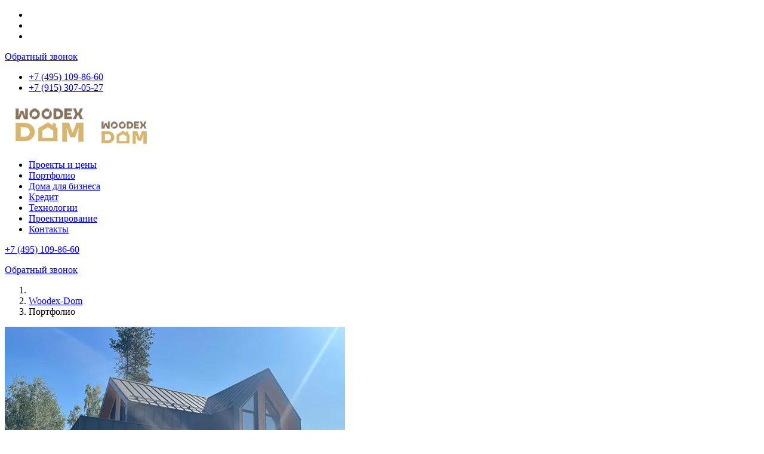

--- FILE ---
content_type: text/html; charset=utf-8
request_url: https://woodex-dom.ru/portfolio.html
body_size: 11952
content:
<!DOCTYPE html>
<html xmlns="http://www.w3.org/1999/xhtml" xml:lang="ru-ru" lang="ru-ru" dir="ltr">
    <head>
        <meta http-equiv="X-UA-Compatible" content="IE=edge">
            <meta name="viewport" content="width=device-width, initial-scale=1">
                                <!-- head -->
                <base href="https://woodex-dom.ru/portfolio.html" />
	<meta http-equiv="content-type" content="text/html; charset=utf-8" />
	<meta name="generator" content="Joomla! - Open Source Content Management" />
	<title>Полезные статьи о строительстве</title>
	<link href="/portfolio.feed?type=rss" rel="alternate" type="application/rss+xml" title="RSS 2.0" />
	<link href="/portfolio.feed?type=atom" rel="alternate" type="application/atom+xml" title="Atom 1.0" />
	<link href="/images/logo/WoodexDom100.png" rel="shortcut icon" type="image/vnd.microsoft.icon" />
	<link href="/templates/shaper_helix3/favicon.ico" rel="shortcut icon" type="image/vnd.microsoft.icon" />
	<link href="/plugins/system/jcemediabox/css/jcemediabox.css?1d12bb5a40100bbd1841bfc0e498ce7b" rel="stylesheet" type="text/css" />
	<link href="/plugins/system/jcemediabox/themes/shadow/css/style.css?587b87a7390648bab4f4f6d04a8c420d" rel="stylesheet" type="text/css" />
	<link href="/plugins/system/jce/css/content.css?aa754b1f19c7df490be4b958cf085e7c" rel="stylesheet" type="text/css" />
	<link href="/templates/shaper_helix3/css/bootstrap.min.css" rel="stylesheet" type="text/css" />
	<link href="/templates/shaper_helix3/css/font-awesome.min.css" rel="stylesheet" type="text/css" />
	<link href="/templates/shaper_helix3/css/legacy.css" rel="stylesheet" type="text/css" />
	<link href="/templates/shaper_helix3/css/template.css" rel="stylesheet" type="text/css" />
	<link href="/templates/shaper_helix3/css/presets/preset1.css" rel="stylesheet" type="text/css" class="preset" />
	<link href="/templates/shaper_helix3/css/frontend-edit.css" rel="stylesheet" type="text/css" />
	<link href="https://woodex-dom.ru/libraries/cegcore2/assets/semantic-ui/reset.inline.min.css" rel="stylesheet" type="text/css" />
	<link href="https://woodex-dom.ru/libraries/cegcore2/assets/semantic-ui/site.inline.min.css" rel="stylesheet" type="text/css" />
	<link href="https://woodex-dom.ru/libraries/cegcore2/assets/semantic-ui/semantic.min.css" rel="stylesheet" type="text/css" />
	<link href="https://woodex-dom.ru/libraries/cegcore2/assets/semantic-ui/text.css" rel="stylesheet" type="text/css" />
	<link href="https://woodex-dom.ru/libraries/cegcore2/assets/semantic-ui/fixes.semantic.css" rel="stylesheet" type="text/css" />
	<style type="text/css">
.ui.form input{box-sizing:border-box;}
	</style>
	<script type="application/json" class="joomla-script-options new">{"csrf.token":"8131a0b355095e670168dd4b067d6c4e","system.paths":{"root":"","base":""}}</script>
	<script src="/media/jui/js/jquery.min.js?c780545b04a010fdd28bc8ddb00e0883" type="text/javascript"></script>
	<script src="/media/jui/js/jquery-noconflict.js?c780545b04a010fdd28bc8ddb00e0883" type="text/javascript"></script>
	<script src="/media/jui/js/jquery-migrate.min.js?c780545b04a010fdd28bc8ddb00e0883" type="text/javascript"></script>
	<script src="/media/system/js/caption.js?c780545b04a010fdd28bc8ddb00e0883" type="text/javascript"></script>
	<script src="/media/system/js/core.js?c780545b04a010fdd28bc8ddb00e0883" type="text/javascript"></script>
	<script src="/plugins/system/jcemediabox/js/jcemediabox.js?0c56fee23edfcb9fbdfe257623c5280e" type="text/javascript"></script>
	<script src="/templates/shaper_helix3/js/bootstrap.min.js" type="text/javascript"></script>
	<script src="/templates/shaper_helix3/js/jquery.sticky.js" type="text/javascript"></script>
	<script src="/templates/shaper_helix3/js/main.js" type="text/javascript"></script>
	<script src="/templates/shaper_helix3/js/frontend-edit.js" type="text/javascript"></script>
	<script src="https://woodex-dom.ru/libraries/cegcore2/assets/semantic-ui/semantic.min.js" type="text/javascript"></script>
	<script src="https://woodex-dom.ru/libraries/cegcore2/assets/js/g2.js" type="text/javascript"></script>
	<script src="https://woodex-dom.ru/libraries/cegcore2/assets/js/g2.boot.js" type="text/javascript"></script>
	<script src="https://www.google.com/recaptcha/api.js?hl=ru" type="text/javascript"></script>
	<script src="https://woodex-dom.ru/libraries/cegcore2/assets/js/g2.forms.js" type="text/javascript"></script>
	<script src="https://woodex-dom.ru/libraries/cegcore2/assets/jquery/jquery.inputmask.js" type="text/javascript"></script>
	<script src="https://woodex-dom.ru/libraries/cegcore2/assets/js/g2.actions.js" type="text/javascript"></script>
	<script type="text/javascript">
jQuery(window).on('load',  function() {
				new JCaption('img.caption');
			});JCEMediaBox.init({popup:{width:"",height:"",legacy:1,lightbox:1,shadowbox:1,resize:1,icons:0,overlay:1,overlayopacity:0.8,overlaycolor:"#000000",fadespeed:500,scalespeed:500,hideobjects:0,scrolling:"fixed",close:2,labels:{'close':'Закрыть','next':'Далее','previous':'Назад','cancel':'Отмена','numbers':'{$current} из {$total}'},cookie_expiry:"",google_viewer:0},tooltip:{className:"tooltip",opacity:0.8,speed:150,position:"br",offsets:{x: 16, y: 16}},base:"/",imgpath:"plugins/system/jcemediabox/img",theme:"shadow",themecustom:"",themepath:"plugins/system/jcemediabox/themes",mediafallback:0,mediaselector:"audio,video"});
var sp_preloader = '0';

var sp_gotop = '1';

var sp_offanimation = 'slidetop';
jQuery(function($){ initTooltips(); $("body").on("subform-row-add", initTooltips); function initTooltips (event, container) { container = container || document;$(container).find(".hasTooltip").tooltip({"html": true,"container": "body"});} });window.mcs_let_select='3';
window.mcs_base_domain='woodex-dom.ru';
window.mcs_list_type='0';
window.mcs_cookie_domain='woodex-dom.ru';
window.mcs_http='https://';
window.mcs_baseip='ip-api';
window.mcs_seo_mode='0';
window.mcs_default_city='moskva';
window.mcs_debug_mode=false;
window.mcs_city='moskva'
window.mcs_uri_root='';

			jQuery(document).ready(function($){
				$.G2.boot.ready();
			});
		

	jQuery(document).ready(function($){
		$.G2.forms.invisible();
		
		$('body').on('contentChange.form', 'form', function(e){
			e.stopPropagation();
			$.G2.forms.ready($(this));
		});
		
		$('form').trigger('contentChange');
	});


	</script>
	<script type="text/javascript">
		jQuery(document).ready(function($){$("div.G2-joomla").trigger("contentChange");});
		</script>

                                </head>
                <body class="site com-content view-category layout-blog no-task itemid-412 ru-ru ltr  sticky-header layout-fluid blog off-canvas-menu-init">

                    <div class="body-wrapper">
                        <div class="body-innerwrapper">
                            <section id="sp-top-bar" class=" hidden-xs hidden-sm hidden-md"><div class="container"><div class="row"><div id="sp-top2" class="col-xs-7 col-sm-9 col-md-12"><div class="sp-column "><div class="sp-module phone"><div class="sp-module-content">

<div class="customphone"  >
	<ul class="social-icons">
<li><a href="https://msngr.link/tg/79153070527" target="_blank" rel="noopener"><i class="fa fa-telegram"></i></a></li>
<li><a href="https://vk.com/sc.woods" target="_blank" rel="noopener"><i class="fa fa-vk"></i></a></li>
<li><a href="whatsapp://send?abid=fa-whatsapp https://api.whatsapp.com/send?phone=79153070527&amp;text=Hi"><i class="fa fa-whatsapp"></i></a></li>
</ul>
<div class="backCall"><a href="/vyzvat-zamershchika-vverh.html" class="jcepopup noicon" data-mediabox="1" data-mediabox-width="600" data-mediabox-height="500">Обратный звонок</a></div>
<ul class="sp-contact-info">
<li class="sp-contact-phone"><i class="fa fa-phone"></i> <a href="tel:+74951098660">+7 (495) 109-86-60</a></li>
<li class="sp-contact-phone off"><i class="fa fa-phone"></i> <a href="tel:+79153070527">+7 (915) 307-05-27</a></li>
</ul></div>
</div></div><div class="sp-module  goroda"><div class="sp-module-content"><div class="mcs-app">
    <mcs-base-component
        locations='[{"country_name":"\u0420\u043e\u0441\u0441\u0438\u044f","country_code":"RU","country_domain":null,"country_ordering":"1","default_city":null,"province_name":"\u041c\u043e\u0441\u043a\u0432\u0430","province_code":"moskva","city_name":"\u041c\u043e\u0441\u043a\u0432\u0430","city_code":"moskva","country_link":"https:\/\/woodex-dom.ru\/portfolio.html","province_link":"https:\/\/woodex-dom.ru\/portfolio.html","city_link":"https:\/\/woodex-dom.ru\/portfolio.html"},{"country_name":"\u0420\u043e\u0441\u0441\u0438\u044f","country_code":"RU","country_domain":null,"country_ordering":"1","default_city":null,"province_name":"\u041c\u043e\u0441\u043a\u043e\u0432\u0441\u043a\u0430\u044f \u043e\u0431\u043b\u0430\u0441\u0442\u044c","province_code":"moskovskaya-oblast","city_name":"\u0411\u0430\u043b\u0430\u0448\u0438\u0445\u0430","city_code":"balashiha","country_link":"https:\/\/woodex-dom.ru\/portfolio.html","province_link":"https:\/\/woodex-dom.ru\/portfolio.html","city_link":"https:\/\/woodex-dom.ru\/portfolio.html"},{"country_name":"\u0420\u043e\u0441\u0441\u0438\u044f","country_code":"RU","country_domain":null,"country_ordering":"1","default_city":null,"province_name":"\u041c\u043e\u0441\u043a\u043e\u0432\u0441\u043a\u0430\u044f \u043e\u0431\u043b\u0430\u0441\u0442\u044c","province_code":"moskovskaya-oblast","city_name":"\u0414\u043e\u043b\u0433\u043e\u043f\u0440\u0443\u0434\u043d\u044b\u0439","city_code":"dolgoprudnyj","country_link":"https:\/\/woodex-dom.ru\/portfolio.html","province_link":"https:\/\/woodex-dom.ru\/portfolio.html","city_link":"https:\/\/woodex-dom.ru\/portfolio.html"},{"country_name":"\u0420\u043e\u0441\u0441\u0438\u044f","country_code":"RU","country_domain":null,"country_ordering":"1","default_city":null,"province_name":"\u041c\u043e\u0441\u043a\u043e\u0432\u0441\u043a\u0430\u044f \u043e\u0431\u043b\u0430\u0441\u0442\u044c","province_code":"moskovskaya-oblast","city_name":"\u0414\u043e\u043c\u043e\u0434\u0435\u0434\u043e\u0432\u043e","city_code":"domodedovo","country_link":"https:\/\/woodex-dom.ru\/portfolio.html","province_link":"https:\/\/woodex-dom.ru\/portfolio.html","city_link":"https:\/\/woodex-dom.ru\/portfolio.html"},{"country_name":"\u0420\u043e\u0441\u0441\u0438\u044f","country_code":"RU","country_domain":null,"country_ordering":"1","default_city":null,"province_name":"\u041c\u043e\u0441\u043a\u043e\u0432\u0441\u043a\u0430\u044f \u043e\u0431\u043b\u0430\u0441\u0442\u044c","province_code":"moskovskaya-oblast","city_name":"\u0416\u0443\u043a\u043e\u0432\u0441\u043a\u0438\u0439","city_code":"zhukovskij","country_link":"https:\/\/woodex-dom.ru\/portfolio.html","province_link":"https:\/\/woodex-dom.ru\/portfolio.html","city_link":"https:\/\/woodex-dom.ru\/portfolio.html"},{"country_name":"\u0420\u043e\u0441\u0441\u0438\u044f","country_code":"RU","country_domain":null,"country_ordering":"1","default_city":null,"province_name":"\u041c\u043e\u0441\u043a\u043e\u0432\u0441\u043a\u0430\u044f \u043e\u0431\u043b\u0430\u0441\u0442\u044c","province_code":"moskovskaya-oblast","city_name":"\u041a\u043e\u043b\u043e\u043c\u043d\u0430","city_code":"kolomna","country_link":"https:\/\/woodex-dom.ru\/portfolio.html","province_link":"https:\/\/woodex-dom.ru\/portfolio.html","city_link":"https:\/\/woodex-dom.ru\/portfolio.html"},{"country_name":"\u0420\u043e\u0441\u0441\u0438\u044f","country_code":"RU","country_domain":null,"country_ordering":"1","default_city":null,"province_name":"\u041c\u043e\u0441\u043a\u043e\u0432\u0441\u043a\u0430\u044f \u043e\u0431\u043b\u0430\u0441\u0442\u044c","province_code":"moskovskaya-oblast","city_name":"\u041a\u043e\u0440\u043e\u043b\u0451\u0432","city_code":"korolev","country_link":"https:\/\/woodex-dom.ru\/portfolio.html","province_link":"https:\/\/woodex-dom.ru\/portfolio.html","city_link":"https:\/\/woodex-dom.ru\/portfolio.html"},{"country_name":"\u0420\u043e\u0441\u0441\u0438\u044f","country_code":"RU","country_domain":null,"country_ordering":"1","default_city":null,"province_name":"\u041c\u043e\u0441\u043a\u043e\u0432\u0441\u043a\u0430\u044f \u043e\u0431\u043b\u0430\u0441\u0442\u044c","province_code":"moskovskaya-oblast","city_name":"\u041a\u0440\u0430\u0441\u043d\u043e\u0433\u043e\u0440\u0441\u043a","city_code":"krasnogorsk","country_link":"https:\/\/woodex-dom.ru\/portfolio.html","province_link":"https:\/\/woodex-dom.ru\/portfolio.html","city_link":"https:\/\/woodex-dom.ru\/portfolio.html"},{"country_name":"\u0420\u043e\u0441\u0441\u0438\u044f","country_code":"RU","country_domain":null,"country_ordering":"1","default_city":null,"province_name":"\u041c\u043e\u0441\u043a\u043e\u0432\u0441\u043a\u0430\u044f \u043e\u0431\u043b\u0430\u0441\u0442\u044c","province_code":"moskovskaya-oblast","city_name":"\u041b\u044e\u0431\u0435\u0440\u0446\u044b","city_code":"lyubertsy","country_link":"https:\/\/woodex-dom.ru\/portfolio.html","province_link":"https:\/\/woodex-dom.ru\/portfolio.html","city_link":"https:\/\/woodex-dom.ru\/portfolio.html"},{"country_name":"\u0420\u043e\u0441\u0441\u0438\u044f","country_code":"RU","country_domain":null,"country_ordering":"1","default_city":null,"province_name":"\u041c\u043e\u0441\u043a\u043e\u0432\u0441\u043a\u0430\u044f \u043e\u0431\u043b\u0430\u0441\u0442\u044c","province_code":"moskovskaya-oblast","city_name":"\u041c\u044b\u0442\u0438\u0449\u0438","city_code":"mytischi","country_link":"https:\/\/woodex-dom.ru\/portfolio.html","province_link":"https:\/\/woodex-dom.ru\/portfolio.html","city_link":"https:\/\/woodex-dom.ru\/portfolio.html"},{"country_name":"\u0420\u043e\u0441\u0441\u0438\u044f","country_code":"RU","country_domain":null,"country_ordering":"1","default_city":null,"province_name":"\u041c\u043e\u0441\u043a\u043e\u0432\u0441\u043a\u0430\u044f \u043e\u0431\u043b\u0430\u0441\u0442\u044c","province_code":"moskovskaya-oblast","city_name":"\u041d\u043e\u0433\u0438\u043d\u0441\u043a","city_code":"noginsk","country_link":"https:\/\/woodex-dom.ru\/portfolio.html","province_link":"https:\/\/woodex-dom.ru\/portfolio.html","city_link":"https:\/\/woodex-dom.ru\/portfolio.html"},{"country_name":"\u0420\u043e\u0441\u0441\u0438\u044f","country_code":"RU","country_domain":null,"country_ordering":"1","default_city":null,"province_name":"\u041c\u043e\u0441\u043a\u043e\u0432\u0441\u043a\u0430\u044f \u043e\u0431\u043b\u0430\u0441\u0442\u044c","province_code":"moskovskaya-oblast","city_name":"\u041e\u0434\u0438\u043d\u0446\u043e\u0432\u043e","city_code":"odintsovo","country_link":"https:\/\/woodex-dom.ru\/portfolio.html","province_link":"https:\/\/woodex-dom.ru\/portfolio.html","city_link":"https:\/\/woodex-dom.ru\/portfolio.html"},{"country_name":"\u0420\u043e\u0441\u0441\u0438\u044f","country_code":"RU","country_domain":null,"country_ordering":"1","default_city":null,"province_name":"\u041c\u043e\u0441\u043a\u043e\u0432\u0441\u043a\u0430\u044f \u043e\u0431\u043b\u0430\u0441\u0442\u044c","province_code":"moskovskaya-oblast","city_name":"\u041e\u0440\u0435\u0445\u043e\u0432\u043e-\u0417\u0443\u0435\u0432\u043e","city_code":"orehovo-zuevo","country_link":"https:\/\/woodex-dom.ru\/portfolio.html","province_link":"https:\/\/woodex-dom.ru\/portfolio.html","city_link":"https:\/\/woodex-dom.ru\/portfolio.html"},{"country_name":"\u0420\u043e\u0441\u0441\u0438\u044f","country_code":"RU","country_domain":null,"country_ordering":"1","default_city":null,"province_name":"\u041c\u043e\u0441\u043a\u043e\u0432\u0441\u043a\u0430\u044f \u043e\u0431\u043b\u0430\u0441\u0442\u044c","province_code":"moskovskaya-oblast","city_name":"\u041f\u043e\u0434\u043e\u043b\u044c\u0441\u043a","city_code":"podolsk","country_link":"https:\/\/woodex-dom.ru\/portfolio.html","province_link":"https:\/\/woodex-dom.ru\/portfolio.html","city_link":"https:\/\/woodex-dom.ru\/portfolio.html"},{"country_name":"\u0420\u043e\u0441\u0441\u0438\u044f","country_code":"RU","country_domain":null,"country_ordering":"1","default_city":null,"province_name":"\u041c\u043e\u0441\u043a\u043e\u0432\u0441\u043a\u0430\u044f \u043e\u0431\u043b\u0430\u0441\u0442\u044c","province_code":"moskovskaya-oblast","city_name":"\u041f\u0443\u0448\u043a\u0438\u043d\u043e","city_code":"pushkino","country_link":"https:\/\/woodex-dom.ru\/portfolio.html","province_link":"https:\/\/woodex-dom.ru\/portfolio.html","city_link":"https:\/\/woodex-dom.ru\/portfolio.html"},{"country_name":"\u0420\u043e\u0441\u0441\u0438\u044f","country_code":"RU","country_domain":null,"country_ordering":"1","default_city":null,"province_name":"\u041c\u043e\u0441\u043a\u043e\u0432\u0441\u043a\u0430\u044f \u043e\u0431\u043b\u0430\u0441\u0442\u044c","province_code":"moskovskaya-oblast","city_name":"\u0420\u0430\u043c\u0435\u043d\u0441\u043a\u043e\u0435","city_code":"ramenskoe","country_link":"https:\/\/woodex-dom.ru\/portfolio.html","province_link":"https:\/\/woodex-dom.ru\/portfolio.html","city_link":"https:\/\/woodex-dom.ru\/portfolio.html"},{"country_name":"\u0420\u043e\u0441\u0441\u0438\u044f","country_code":"RU","country_domain":null,"country_ordering":"1","default_city":null,"province_name":"\u041c\u043e\u0441\u043a\u043e\u0432\u0441\u043a\u0430\u044f \u043e\u0431\u043b\u0430\u0441\u0442\u044c","province_code":"moskovskaya-oblast","city_name":"\u0421\u0435\u0440\u0433\u0438\u0435\u0432 \u041f\u043e\u0441\u0430\u0434","city_code":"sergiev-posad","country_link":"https:\/\/woodex-dom.ru\/portfolio.html","province_link":"https:\/\/woodex-dom.ru\/portfolio.html","city_link":"https:\/\/woodex-dom.ru\/portfolio.html"},{"country_name":"\u0420\u043e\u0441\u0441\u0438\u044f","country_code":"RU","country_domain":null,"country_ordering":"1","default_city":null,"province_name":"\u041c\u043e\u0441\u043a\u043e\u0432\u0441\u043a\u0430\u044f \u043e\u0431\u043b\u0430\u0441\u0442\u044c","province_code":"moskovskaya-oblast","city_name":"\u0421\u0435\u0440\u043f\u0443\u0445\u043e\u0432","city_code":"serpuhov","country_link":"https:\/\/woodex-dom.ru\/portfolio.html","province_link":"https:\/\/woodex-dom.ru\/portfolio.html","city_link":"https:\/\/woodex-dom.ru\/portfolio.html"},{"country_name":"\u0420\u043e\u0441\u0441\u0438\u044f","country_code":"RU","country_domain":null,"country_ordering":"1","default_city":null,"province_name":"\u041c\u043e\u0441\u043a\u043e\u0432\u0441\u043a\u0430\u044f \u043e\u0431\u043b\u0430\u0441\u0442\u044c","province_code":"moskovskaya-oblast","city_name":"\u0425\u0438\u043c\u043a\u0438","city_code":"himki","country_link":"https:\/\/woodex-dom.ru\/portfolio.html","province_link":"https:\/\/woodex-dom.ru\/portfolio.html","city_link":"https:\/\/woodex-dom.ru\/portfolio.html"},{"country_name":"\u0420\u043e\u0441\u0441\u0438\u044f","country_code":"RU","country_domain":null,"country_ordering":"1","default_city":null,"province_name":"\u041c\u043e\u0441\u043a\u043e\u0432\u0441\u043a\u0430\u044f \u043e\u0431\u043b\u0430\u0441\u0442\u044c","province_code":"moskovskaya-oblast","city_name":"\u0429\u0451\u043b\u043a\u043e\u0432\u043e","city_code":"schelkovo","country_link":"https:\/\/woodex-dom.ru\/portfolio.html","province_link":"https:\/\/woodex-dom.ru\/portfolio.html","city_link":"https:\/\/woodex-dom.ru\/portfolio.html"},{"country_name":"\u0420\u043e\u0441\u0441\u0438\u044f","country_code":"RU","country_domain":null,"country_ordering":"1","default_city":null,"province_name":"\u041c\u043e\u0441\u043a\u043e\u0432\u0441\u043a\u0430\u044f \u043e\u0431\u043b\u0430\u0441\u0442\u044c","province_code":"moskovskaya-oblast","city_name":"\u042d\u043b\u0435\u043a\u0442\u0440\u043e\u0441\u0442\u0430\u043b\u044c","city_code":"elektrostal","country_link":"https:\/\/woodex-dom.ru\/portfolio.html","province_link":"https:\/\/woodex-dom.ru\/portfolio.html","city_link":"https:\/\/woodex-dom.ru\/portfolio.html"},{"country_name":"\u0420\u043e\u0441\u0441\u0438\u044f","country_code":"RU","country_domain":null,"country_ordering":"1","default_city":null,"province_name":"\u041c\u043e\u0441\u043a\u043e\u0432\u0441\u043a\u0430\u044f \u043e\u0431\u043b\u0430\u0441\u0442\u044c","province_code":"moskovskaya-oblast","city_name":"\u0420\u0435\u0443\u0442\u043e\u0432","city_code":"reutov","country_link":"https:\/\/woodex-dom.ru\/portfolio.html","province_link":"https:\/\/woodex-dom.ru\/portfolio.html","city_link":"https:\/\/woodex-dom.ru\/portfolio.html"},{"country_name":"\u0420\u043e\u0441\u0441\u0438\u044f","country_code":"RU","country_domain":null,"country_ordering":"1","default_city":null,"province_name":"\u041c\u043e\u0441\u043a\u043e\u0432\u0441\u043a\u0430\u044f \u043e\u0431\u043b\u0430\u0441\u0442\u044c","province_code":"moskovskaya-oblast","city_name":"\u0414\u0437\u0435\u0440\u0436\u0438\u043d\u0441\u043a\u0438\u0439","city_code":"dzerzhinskij","country_link":"https:\/\/woodex-dom.ru\/portfolio.html","province_link":"https:\/\/woodex-dom.ru\/portfolio.html","city_link":"https:\/\/woodex-dom.ru\/portfolio.html"},{"country_name":"\u0420\u043e\u0441\u0441\u0438\u044f","country_code":"RU","country_domain":null,"country_ordering":"1","default_city":null,"province_name":"\u041c\u043e\u0441\u043a\u043e\u0432\u0441\u043a\u0430\u044f \u043e\u0431\u043b\u0430\u0441\u0442\u044c","province_code":"moskovskaya-oblast","city_name":"\u0416\u0435\u043b\u0435\u0437\u043d\u043e\u0434\u043e\u0440\u043e\u0436\u043d\u044b\u0439","city_code":"zheleznodorozhnyy","country_link":"https:\/\/woodex-dom.ru\/portfolio.html","province_link":"https:\/\/woodex-dom.ru\/portfolio.html","city_link":"https:\/\/woodex-dom.ru\/portfolio.html"}]'
        current-city-code='moskva'
        current-province-code='moskva'
        current-country-code='russia'
        current-location-name='Москва'
        question-tooltip-question="%s ваш город?"
        question-tooltip-yes="Да"
        question-tooltip-no="Нет"
        modal-header-title="Пожалуйста, выберите ваш город"
        modal-header-search-placeholder="Найти..."
        text-before=""
        text-after=""
        allow-select-whole="0"
    >
    </mcs-base-component>
</div>

</div></div></div></div></div></div></section><header id="sp-header"><div class="row"><div id="sp-logo" class="col-sm-2 col-md-2"><div class="sp-column "><div class="logo"><a href="/"><img class="sp-default-logo hidden-xs" src="/images/logo/WoodexDom150.png" alt="Woodex-dom.ru"><img class="sp-default-logo visible-xs" src="/images/logo/WoodexDom100.png" alt="Woodex-dom.ru"></a></div></div></div><div id="sp-menu" class="col-sm-2 col-md-8"><div class="sp-column ">			<div class='sp-megamenu-wrapper'>
				<a id="offcanvas-toggler" class="visible-sm visible-xs" href="#"><i class="fa fa-bars"></i></a>
				<ul class="sp-megamenu-parent menu-fade hidden-sm hidden-xs"><li class="sp-menu-item"><a  href="/proekty-i-tseny.html" >Проекты и цены</a></li><li class="sp-menu-item current-item active"><a  href="/portfolio.html" >Портфолио</a></li><li class="sp-menu-item"><a  href="/doma-dlya-biznesa.html" >Дома для бизнеса</a></li><li class="sp-menu-item"><a  href="/kredit.html" >Кредит</a></li><li class="sp-menu-item"><a  href="/tekhnologii.html" >Технологии</a></li><li class="sp-menu-item"><a  href="/proektirovanie.html" >Проектирование</a></li><li class="sp-menu-item"><a  href="/kontakty.html" >Контакты</a></li></ul>			</div>
		</div></div><div id="sp-top1" class="col-sm-2 col-md-2"><div class="sp-column "><div class="sp-module phone"><div class="sp-module-content">

<div class="customphone"  >
	<div class="top1-contact-info">
<p class="top1-contact-phone"><i class="fa fa-phone"></i> <a href="tel:+74951098660">+7 (495) 109-86-60</a></p>
<p class="bCall"><a href="/vyzvat-zamershchika-vverh.html" class="jcepopup noicon" data-mediabox="1" data-mediabox-width="600" data-mediabox-height="450">Обратный звонок</a></p>
</div></div>
</div></div></div></div></div></header><section id="sp-section-3"><div class="row"><div id="sp-top-slider" class="col-xs-12 col-sm-12 col-md-12"><div class="sp-column "><div class="sp-module  container bread"><div class="sp-module-content">
<ol class="breadcrumb container bread">
	<li><i class="fa fa-home"></i></li><li><a href="/" class="pathway">Woodex-Dom</a></li><li class="active">Портфолио</li></ol>
</div></div></div></div></div></section><section id="sp-main-body"><div class="container"><div class="row"><div id="sp-component" class="col-sm-12 col-md-12"><div class="sp-column "><div id="system-message-container">
	</div>
<div class="blogblog" itemscope itemtype="http://schema.org/Blog">
	
	
	
	
	
				<div class="items-leading clearfix">
							<article class="item leading-0"
					itemprop="blogPost" itemscope itemtype="http://schema.org/BlogPosting">
					



<div class="entry-image intro-image col-sm-6">
			<a href="/poleznye-stati-o-stroitelstve/postroili-barnkhaus-v-noginske.html">
	
	<img
	 src="/images/Blog/BarnElectroUgli_08_2024/IMG_7640_Main.webp" alt="" itemprop="thumbnailUrl"/>

			</a>
	</div>
<div class="entry-text col-sm-6">
<div class="entry-header has-post-format">

	<span class="post-format"><i class="fa fa-thumb-tack"></i></span>
		
	
					<h2 itemprop="name">
									<a href="/poleznye-stati-o-stroitelstve/postroili-barnkhaus-v-noginske.html" itemprop="url">
					Построили Барнхаус в Ногинске</a>
							</h2>
		
						</div>




<p><strong>Характиристики построенного дома:&nbsp;</strong></p>
<ul>
<li><strong>Каркасный дом по проекту</strong>: WD-97</li>
<li><strong>Размеры дома:</strong>&nbsp;12 x 10 м</li>
<li><strong>Общая площадь:</strong>&nbsp;145 м²</li>
<li><strong>Жилая площадь:</strong>&nbsp;120 м²</li>
<li><strong>Количество этажей:</strong>&nbsp;два</li>
<li><strong>Основной материал:</strong>&nbsp;сухая строганная доска</li>
<li><strong>Срок строительства:</strong>&nbsp;110 дней</li>
<li><strong>Адрес:</strong>&nbsp;Ногинскийий район Московской области</li>
<li><strong>Ком-тация:</strong>&nbsp;с пакетом Сканди.</li>
</ul>
<ul>
<li><strong>Дата начала строительства</strong><strong>:&nbsp;</strong>07.05.2024</li>
<li><strong>Ввод в эксплуатацию: </strong>13.08.2024</li>
</ul>
<p>&nbsp;</p>



	
<p class="readmore">
	<a class="btn btn-default" href="/poleznye-stati-o-stroitelstve/postroili-barnkhaus-v-noginske.html" itemprop="url">
		Подробнее...	</a>
</p>


</div>

				</article>
											<article class="item leading-1"
					itemprop="blogPost" itemscope itemtype="http://schema.org/BlogPosting">
					



<div class="entry-image intro-image col-sm-6">
			<a href="/poleznye-stati-o-stroitelstve/postroili-barnkhaus-v-domodedovo.html">
	
	<img
	 src="/images/Blog/BarnDomodedovo_04_2024/IMG_6615_main.webp" alt="" itemprop="thumbnailUrl"/>

			</a>
	</div>
<div class="entry-text col-sm-6">
<div class="entry-header has-post-format">

	<span class="post-format"><i class="fa fa-thumb-tack"></i></span>
		
	
					<h2 itemprop="name">
									<a href="/poleznye-stati-o-stroitelstve/postroili-barnkhaus-v-domodedovo.html" itemprop="url">
					Построили Барнхаус в Домодедово</a>
							</h2>
		
						</div>




<p><strong>Характиристики построенного дома:&nbsp;</strong></p>
<ul>
<li><strong>Каркасный дом по проекту</strong>: WD-97</li>
<li><strong>Размеры дома:</strong>&nbsp;12 x 10 м</li>
<li><strong>Общая площадь:</strong>&nbsp;145 м²</li>
<li><strong>Жилая площадь:</strong>&nbsp;106 м²</li>
<li><strong>Количество этажей:</strong>&nbsp;один</li>
<li><strong>Основной материал:</strong>&nbsp;сухая строганная доска</li>
<li><strong>Срок строительства:</strong>&nbsp;126 дней</li>
<li><strong>Адрес:</strong>&nbsp;КП.&nbsp;ИЖС Минаево, Домодедовский район Московской области</li>
<li><strong>Ком-тация:</strong>&nbsp;с пакетом Сканди.</li>
</ul>
<ul>
<li><strong>Дата начала строительства</strong><strong>:&nbsp;</strong>18.02.2024</li>
<li><strong>Ввод в эксплуатацию: </strong>22.04.2024</li>
</ul>
<p>&nbsp;</p>



	
<p class="readmore">
	<a class="btn btn-default" href="/poleznye-stati-o-stroitelstve/postroili-barnkhaus-v-domodedovo.html" itemprop="url">
		Подробнее...	</a>
</p>


</div>

				</article>
											<article class="item leading-2"
					itemprop="blogPost" itemscope itemtype="http://schema.org/BlogPosting">
					



<div class="entry-image intro-image col-sm-6">
			<a href="/poleznye-stati-o-stroitelstve/tekhnologiya-stroitelstva-barnkhausa-kak-woodex-stroit-praktichnye-i-stilnye-doma.html">
	
	<img
	 src="/images/Blog/Barnhouse_Construction_Technology/wd97_570.webp" alt="" itemprop="thumbnailUrl"/>

			</a>
	</div>
<div class="entry-text col-sm-6">
<div class="entry-header has-post-format">

	<span class="post-format"><i class="fa fa-thumb-tack"></i></span>
		
	
					<h2 itemprop="name">
									<a href="/poleznye-stati-o-stroitelstve/tekhnologiya-stroitelstva-barnkhausa-kak-woodex-stroit-praktichnye-i-stilnye-doma.html" itemprop="url">
					Технология строительства барнхауса: как Woodex строит практичные и стильные дома</a>
							</h2>
		
						</div>




<p><strong>Характиристики построенного дома:&nbsp;</strong></p>
<ul>
<li><strong>Каркасный дом по проекту</strong>: WD-97</li>
<li><strong>Размеры дома:</strong>&nbsp;12 x 10 м</li>
<li><strong>Общая площадь:</strong>&nbsp;145 м²</li>
<li><strong>Жилая площадь:</strong>&nbsp;120 м²</li>
<li><strong>Количество этажей:</strong>&nbsp;два</li>
<li><strong>Основной материал:</strong>&nbsp;сухая строганная доска</li>
<li><strong>Срок строительства:</strong>&nbsp;120 дней</li>
<li><strong>Адрес:</strong>&nbsp;КП.&nbsp;ИЖС Минаево, Домодедовский район Московской области</li>
<li><strong>Ком-тация:</strong>&nbsp;с пакетом Сканди.</li>
</ul>
<ul>
<li><strong>Дата начала строительства</strong><strong>:&nbsp;</strong>18.03.2024</li>
<li><strong>Ввод в эксплуатацию: </strong>22.05.2024</li>
</ul>
<p>&nbsp;</p>



	
<p class="readmore">
	<a class="btn btn-default" href="/poleznye-stati-o-stroitelstve/tekhnologiya-stroitelstva-barnkhausa-kak-woodex-stroit-praktichnye-i-stilnye-doma.html" itemprop="url">
		Подробнее...	</a>
</p>


</div>

				</article>
											<article class="item leading-3"
					itemprop="blogPost" itemscope itemtype="http://schema.org/BlogPosting">
					



<div class="entry-image intro-image col-sm-6">
			<a href="/poleznye-stati-o-stroitelstve/postroim-karkasnyj-dom-v-pushkino.html">
	
	<img
	 src="/images/Blog/Pushkino/Pushkin_inspiration_03_570.webp" alt="" itemprop="thumbnailUrl"/>

			</a>
	</div>
<div class="entry-text col-sm-6">
<div class="entry-header has-post-format">

	<span class="post-format"><i class="fa fa-thumb-tack"></i></span>
		
	
					<h2 itemprop="name">
									<a href="/poleznye-stati-o-stroitelstve/postroim-karkasnyj-dom-v-pushkino.html" itemprop="url">
					Построим каркасный дом в Пушкино</a>
							</h2>
		
						</div>




<p><strong>Характиристики построенного дома:&nbsp;</strong></p>
<ul>
<li><strong>Каркасный дом по проекту</strong>: по индивидуальному проекту</li>
<li><strong>Размеры дома:</strong>&nbsp;8 x 15 м</li>
<li><strong>Общая площадь:</strong>&nbsp;120 м²</li>
<li><strong>Жилая площадь:</strong>&nbsp;100 м²</li>
<li><strong>Количество этажей:</strong>&nbsp;один</li>
<li><strong>Основной материал:</strong>&nbsp;сухая строганная доска</li>
<li><strong>Срок строительства:</strong>&nbsp;80 дней</li>
<li><strong>Адрес:</strong>&nbsp;КП.&nbsp;Вдохновения Пушкина, Пушкинский район Московской области</li>
<li><strong>Ком-тация:</strong>&nbsp;с пакетом Сканди.</li>
</ul>
<ul>
<li><strong>Дата начала строительства</strong><strong>:&nbsp;</strong>11.03.2024</li>
<li><strong>Ввод в эксплуатацию: </strong>01.06.2024</li>
</ul>
<p>&nbsp;</p>



	
<p class="readmore">
	<a class="btn btn-default" href="/poleznye-stati-o-stroitelstve/postroim-karkasnyj-dom-v-pushkino.html" itemprop="url">
		Подробнее...	</a>
</p>


</div>

				</article>
											<article class="item leading-4"
					itemprop="blogPost" itemscope itemtype="http://schema.org/BlogPosting">
					



<div class="entry-image intro-image col-sm-6">
			<a href="/poleznye-stati-o-stroitelstve/postroim-karkasnyj-dom-v-ramenskom-rajone.html">
	
	<img
	 src="/images/Blog/RamenskoeNE/MainNE570.webp" alt="" itemprop="thumbnailUrl"/>

			</a>
	</div>
<div class="entry-text col-sm-6">
<div class="entry-header has-post-format">

	<span class="post-format"><i class="fa fa-thumb-tack"></i></span>
		
	
					<h2 itemprop="name">
									<a href="/poleznye-stati-o-stroitelstve/postroim-karkasnyj-dom-v-ramenskom-rajone.html" itemprop="url">
					Построим каркасный дом в Раменском районе</a>
							</h2>
		
						</div>




<p><strong>Характиристики построенного дома:&nbsp;</strong></p>
<ul>
<li><strong>Каркасный дом по проекту</strong>: WD-42</li>
<li><strong>Размеры дома:</strong>&nbsp;12 x 8 м</li>
<li><strong>Общая площадь:</strong>&nbsp;125 м²</li>
<li><strong>Жилая площадь:</strong>&nbsp;96 м²</li>
<li><strong>Количество этажей:</strong>&nbsp;один</li>
<li><strong>Основной материал:</strong>&nbsp;сухая строганная доска</li>
<li><strong>Срок строительства:</strong>&nbsp;110 дней</li>
<li><strong>Адрес:</strong>&nbsp;КП. Новая Европа, Раменский район Московской области</li>
<li><strong>Ком-тация:</strong>&nbsp;с пакетом Сканди.</li>
</ul>
<ul>
<li><strong>Дата начала строительства</strong><strong>:&nbsp;</strong>02.04.2024</li>
<li><strong>Ввод в эксплуатацию: </strong>25.06.2024</li>
</ul>
<p>&nbsp;</p>



	
<p class="readmore">
	<a class="btn btn-default" href="/poleznye-stati-o-stroitelstve/postroim-karkasnyj-dom-v-ramenskom-rajone.html" itemprop="url">
		Подробнее...	</a>
</p>


</div>

				</article>
											<article class="item leading-5"
					itemprop="blogPost" itemscope itemtype="http://schema.org/BlogPosting">
					



<div class="entry-image intro-image col-sm-6">
			<a href="/poleznye-stati-o-stroitelstve/postroim-barnkhaus-dom-v-ruze.html">
	
	<img
	 src="/images/Blog/Ruza_WD_95/WD_95/Ruza_95_06.webp" alt="" itemprop="thumbnailUrl"/>

			</a>
	</div>
<div class="entry-text col-sm-6">
<div class="entry-header has-post-format">

	<span class="post-format"><i class="fa fa-thumb-tack"></i></span>
		
	
					<h2 itemprop="name">
									<a href="/poleznye-stati-o-stroitelstve/postroim-barnkhaus-dom-v-ruze.html" itemprop="url">
					Построим Барнхаус дом в Рузе под ключ</a>
							</h2>
		
						</div>




<p><strong>Характиристики построенного дома:&nbsp;</strong></p>
<ul>
<li><strong>Каркасный дом по проекту</strong>: WD-95</li>
<li><strong>Размеры дома:</strong>&nbsp;12,5 x 7,5 м</li>
<li><strong>Общая площадь:</strong>&nbsp;167 м²</li>
<li><strong>Жилая площадь:</strong>&nbsp;140 м²</li>
<li><strong>Количество этажей:</strong>&nbsp;два</li>
<li><strong>Основной материал:</strong>&nbsp;сухая строганная доска</li>
<li><strong>Срок строительства:</strong>&nbsp;120 дней</li>
<li><strong>Адрес:</strong>&nbsp;КП.&nbsp;Рузские Просторы, Рузский район Московской области</li>
<li><strong>Ком-тация:</strong>&nbsp;с пакетом Сканди.</li>
</ul>
<ul>
<li><strong>Дата начала строительства</strong><strong>:&nbsp;</strong>11.04.2024</li>
<li><strong>Ввод в эксплуатацию: </strong>13.07.2024</li>
</ul>
<p>&nbsp;</p>



	
<p class="readmore">
	<a class="btn btn-default" href="/poleznye-stati-o-stroitelstve/postroim-barnkhaus-dom-v-ruze.html" itemprop="url">
		Подробнее...	</a>
</p>


</div>

				</article>
											<article class="item leading-6"
					itemprop="blogPost" itemscope itemtype="http://schema.org/BlogPosting">
					



<div class="entry-image intro-image col-sm-6">
			<a href="/poleznye-stati-o-stroitelstve/postroim-karkasnyj-dom-v-ruze.html">
	
	<img
	 src="/images/Blog/Ruza_101/Ruza_101_01_570.webp" alt="" itemprop="thumbnailUrl"/>

			</a>
	</div>
<div class="entry-text col-sm-6">
<div class="entry-header has-post-format">

	<span class="post-format"><i class="fa fa-thumb-tack"></i></span>
		
	
					<h2 itemprop="name">
									<a href="/poleznye-stati-o-stroitelstve/postroim-karkasnyj-dom-v-ruze.html" itemprop="url">
					Построим каркасный дом в Рузе в скандинавском стиле</a>
							</h2>
		
						</div>




<p><strong>Характиристики построенного дома:&nbsp;</strong></p>
<ul>
<li><strong>Каркасный дом по проекту</strong>: WD-101</li>
<li><strong>Размеры дома:</strong>&nbsp;11,5 x 9 м</li>
<li><strong>Общая площадь:</strong>&nbsp;150 м²</li>
<li><strong>Жилая площадь:</strong>&nbsp;123 м²</li>
<li><strong>Количество этажей:</strong>&nbsp;два</li>
<li><strong>Основной материал:</strong>&nbsp;сухая строганная доска</li>
<li><strong>Срок строительства:</strong>&nbsp;129 дней</li>
<li><strong>Адрес:</strong>&nbsp;КП.&nbsp;Рузские Просторы, Рузский район Московской области</li>
<li><strong>Ком-тация:</strong>&nbsp;с пакетом Сканди.</li>
</ul>
<ul>
<li><strong>Дата начала строительства</strong><strong>:&nbsp;</strong>27.01.2024</li>
<li><strong>Ввод в эксплуатацию: </strong>05.05.2024</li>
</ul>
<p>&nbsp;</p>



	
<p class="readmore">
	<a class="btn btn-default" href="/poleznye-stati-o-stroitelstve/postroim-karkasnyj-dom-v-ruze.html" itemprop="url">
		Подробнее...	</a>
</p>


</div>

				</article>
											<article class="item leading-7"
					itemprop="blogPost" itemscope itemtype="http://schema.org/BlogPosting">
					



<div class="entry-image intro-image col-sm-6">
			<a href="/poleznye-stati-o-stroitelstve/kottedzhnyj-poselok-troshkovo-svetloe-wd-101.html">
	
	<img
	 src="/images/Projects/101/p1280/troshkovo_01.jpg" alt="" itemprop="thumbnailUrl"/>

			</a>
	</div>
<div class="entry-text col-sm-6">
<div class="entry-header has-post-format">

	<span class="post-format"><i class="fa fa-thumb-tack"></i></span>
		
	
					<h2 itemprop="name">
									<a href="/poleznye-stati-o-stroitelstve/kottedzhnyj-poselok-troshkovo-svetloe-wd-101.html" itemprop="url">
					Коттеджный поселок Трошково Светлое</a>
							</h2>
		
						</div>




<h2>Построили дом по проекту&nbsp;WD-101</h2>
<p>&nbsp;</p>
<p><strong>Характиристики:&nbsp;</strong></p>
<ul>
<li><strong>Каркасный дом по проекту</strong>: WD-101</li>
<li><strong>Размеры дома:</strong>&nbsp;9x11.5 м</li>
<li><strong>Общая площадь:</strong>&nbsp;150 м²</li>
<li><strong>Жилая площадь:</strong>&nbsp;124 м²</li>
<li><strong>Количество этажей:</strong>&nbsp;двухэтажный дом</li>
<li><strong>Основной материал:</strong>&nbsp;сухая строганная доска</li>
<li><strong>Срок строительства:</strong>&nbsp;45 дней</li>
<li><strong>Адрес:</strong>&nbsp;коттеджный поселок «Трошково Светлое», Раменский район, Московской области</li>
<li><strong>Ком-тация:</strong>&nbsp;в предчистовой&nbsp;отделке и&nbsp;инженерный пакет.</li>
</ul>
<p>&nbsp;</p>



	
<p class="readmore">
	<a class="btn btn-default" href="/poleznye-stati-o-stroitelstve/kottedzhnyj-poselok-troshkovo-svetloe-wd-101.html" itemprop="url">
		Подробнее...	</a>
</p>


</div>

				</article>
											<article class="item leading-8"
					itemprop="blogPost" itemscope itemtype="http://schema.org/BlogPosting">
					



<div class="entry-image intro-image col-sm-6">
			<a href="/poleznye-stati-o-stroitelstve/postroili-karkasnyj-dom-v-zelenograde.html">
	
	<img
	 src="/images/Blog/Constructed/DomZelonograd/2022_09_15_03.webp" alt="" itemprop="thumbnailUrl"/>

			</a>
	</div>
<div class="entry-text col-sm-6">
<div class="entry-header has-post-format">

	<span class="post-format"><i class="fa fa-thumb-tack"></i></span>
		
	
					<h2 itemprop="name">
									<a href="/poleznye-stati-o-stroitelstve/postroili-karkasnyj-dom-v-zelenograde.html" itemprop="url">
					Построили каркасный дом в Зеленограде</a>
							</h2>
		
						</div>




<p>&nbsp;</p>
<p><strong>Характиристики:&nbsp;</strong></p>
<ul>
<li><strong>Проект дома:</strong>&nbsp;по проекту WD-60</li>
<li><strong>Размеры дома:</strong>&nbsp;10x12 м</li>
<li><strong>Общая площадь:</strong>&nbsp;108 м²</li>
<li><strong>Жилая площадь:</strong>&nbsp;90 м²</li>
<li><strong>Количество этажей:</strong>&nbsp;один</li>
<li><strong>Основной материал:</strong>&nbsp;сухая строганная доска</li>
<li><strong>Ком-тация:</strong>&nbsp;в предчистовой&nbsp;отделке</li>
</ul>
<p>&nbsp;</p>



	
<p class="readmore">
	<a class="btn btn-default" href="/poleznye-stati-o-stroitelstve/postroili-karkasnyj-dom-v-zelenograde.html" itemprop="url">
		Подробнее...	</a>
</p>


</div>

				</article>
											<article class="item leading-9"
					itemprop="blogPost" itemscope itemtype="http://schema.org/BlogPosting">
					



<div class="entry-image intro-image col-sm-6">
			<a href="/poleznye-stati-o-stroitelstve/postroili-novyj-karkasnyj-dom.html">
	
	<img
	 src="/images/Blog/Constructed/23_03_2023/IMG_3087.webp" alt="" itemprop="thumbnailUrl"/>

			</a>
	</div>
<div class="entry-text col-sm-6">
<div class="entry-header has-post-format">

	<span class="post-format"><i class="fa fa-thumb-tack"></i></span>
		
	
					<h2 itemprop="name">
									<a href="/poleznye-stati-o-stroitelstve/postroili-novyj-karkasnyj-dom.html" itemprop="url">
					Построили новый каркасный дом в Ступино</a>
							</h2>
		
						</div>




<p>&nbsp;</p>
<p><strong>Характиристики:&nbsp;</strong></p>
<ul>
<li><strong>Проект дома:</strong>&nbsp;по проекту WD-55</li>
<li><strong>Размеры дома:</strong>&nbsp;7.5x11.4 м</li>
<li><strong>Площадь застройки:</strong>&nbsp;116 м²</li>
<li><strong>Жилая площадь:</strong>&nbsp;107 м²</li>
<li><strong>Количество этажей:</strong> два</li>
<li><strong>Основной материал:</strong>&nbsp;сухая строганная доска</li>
<li><strong>Срок строительства:</strong>&nbsp;35 дней</li>
<li><strong>Адрес:</strong>&nbsp;село Ивановское Ступинский район Московской области</li>
<li><strong>Ком-тация:</strong>&nbsp;в предчистовой&nbsp;отделке</li>
</ul>
<p>&nbsp;</p>



	
<p class="readmore">
	<a class="btn btn-default" href="/poleznye-stati-o-stroitelstve/postroili-novyj-karkasnyj-dom.html" itemprop="url">
		Подробнее...	</a>
</p>


</div>

				</article>
											<article class="item leading-10"
					itemprop="blogPost" itemscope itemtype="http://schema.org/BlogPosting">
					



<div class="entry-image intro-image col-sm-6">
			<a href="/poleznye-stati-o-stroitelstve/karkasnyj-dom-po-individualnomu-proektu-zakazchika-v-dementevo.html">
	
	<img
	 src="/images/Blog/Dementievo/IMG_4926.webp" alt="" itemprop="thumbnailUrl"/>

			</a>
	</div>
<div class="entry-text col-sm-6">
<div class="entry-header has-post-format">

	<span class="post-format"><i class="fa fa-thumb-tack"></i></span>
		
	
					<h2 itemprop="name">
									<a href="/poleznye-stati-o-stroitelstve/karkasnyj-dom-po-individualnomu-proektu-zakazchika-v-dementevo.html" itemprop="url">
					Каркасный дом по индивидуальному проекту заказчика в Дементьево</a>
							</h2>
		
						</div>




<p>&nbsp;</p>
<p><strong>Характиристики:&nbsp;</strong></p>
<ul>
<li><strong>Проект дома:</strong>&nbsp;индивидуальный проект</li>
<li><strong>Размеры дома:</strong>&nbsp;11х11 м</li>
<li><strong>Площадь застройки:</strong> 225 м²</li>
<li><strong>Жилая площадь:</strong> 121 м²</li>
<li><strong>Количество этажей:</strong> два</li>
<li><strong>Основной материал:</strong>&nbsp;сухая строганная доска</li>
<li><strong>Срок строительства:</strong> 70 дней</li>
<li><strong>Адрес:</strong>&nbsp;деревня&nbsp;Дементьево Московская обл Раменский район</li>
<li><strong>Ком-тация:</strong>&nbsp;в предчистовой&nbsp;отделке</li>
</ul>



	
<p class="readmore">
	<a class="btn btn-default" href="/poleznye-stati-o-stroitelstve/karkasnyj-dom-po-individualnomu-proektu-zakazchika-v-dementevo.html" itemprop="url">
		Подробнее...	</a>
</p>


</div>

				</article>
											<article class="item leading-11"
					itemprop="blogPost" itemscope itemtype="http://schema.org/BlogPosting">
					



<div class="entry-image intro-image col-sm-6">
			<a href="/poleznye-stati-o-stroitelstve/karkasnyj-dom-po-individualnomu-proektu.html">
	
	<img
	 src="/images/Blog/NewEurope2/IMG_4706.webp" alt="" itemprop="thumbnailUrl"/>

			</a>
	</div>
<div class="entry-text col-sm-6">
<div class="entry-header has-post-format">

	<span class="post-format"><i class="fa fa-thumb-tack"></i></span>
		
	
					<h2 itemprop="name">
									<a href="/poleznye-stati-o-stroitelstve/karkasnyj-dom-po-individualnomu-proektu.html" itemprop="url">
					Построили каркасный дом по индивидуальному проекту</a>
							</h2>
		
						</div>




<h2>Дом в комплексе «Новая Европа»&nbsp;</h2>
<p>&nbsp;</p>
<p><strong>Характиристики:&nbsp;</strong></p>
<ul>
<li><strong>Проект дома:</strong>&nbsp;индивидуальный проект</li>
<li><strong>Размеры дома:</strong> 9х8 м</li>
<li><strong>Площадь застройки:</strong> 140 м²</li>
<li><strong>Жилая площадь:</strong> 72 м²</li>
<li><strong>Количество этажей:</strong> два</li>
<li><strong>Основной материал:</strong>&nbsp;сухая строганная доска</li>
<li><strong>Срок строительства:</strong> 45 дней</li>
<li><strong>Адрес:</strong>&nbsp;комплекс "Новая Европа" Московская обл Раменский район</li>
<li><strong>Ком-тация:</strong>&nbsp;в предчистовой&nbsp;отделке</li>
</ul>



	
<p class="readmore">
	<a class="btn btn-default" href="/poleznye-stati-o-stroitelstve/karkasnyj-dom-po-individualnomu-proektu.html" itemprop="url">
		Подробнее...	</a>
</p>


</div>

				</article>
											<article class="item leading-12"
					itemprop="blogPost" itemscope itemtype="http://schema.org/BlogPosting">
					



<div class="entry-image intro-image col-sm-6">
			<a href="/poleznye-stati-o-stroitelstve/postroili-karkasnuyu-banyu-pod-klyuch-v-voskresenske.html">
	
	<img
	 src="/images/Blog/Bathhouse/IMG_6227.webp" alt="" itemprop="thumbnailUrl"/>

			</a>
	</div>
<div class="entry-text col-sm-6">
<div class="entry-header has-post-format">

	<span class="post-format"><i class="fa fa-thumb-tack"></i></span>
		
	
					<h2 itemprop="name">
									<a href="/poleznye-stati-o-stroitelstve/postroili-karkasnuyu-banyu-pod-klyuch-v-voskresenske.html" itemprop="url">
					Построили каркасную баню под ключ в Воскресенске</a>
							</h2>
		
						</div>




<p>&nbsp;</p>
<p><strong>Каркасная баня по проекту WD-61 с изиенениями в д. Елкино Московской области, Воскресенский район:</strong></p>
<ul>
<li><strong>Размеры бани:</strong>&nbsp;7х9.5 м</li>
<li><strong>Площадь застройки:</strong>&nbsp;70 м²</li>
<li><strong>Жилая площадь:</strong>&nbsp;49 м²</li>
<li><strong>Количество этажей:</strong>&nbsp;один</li>
<li><strong>Основной материал:</strong>&nbsp;сухая строганная доска</li>
<li><strong>Срок строительства:</strong>&nbsp;45 дней</li>
<li><strong>Ком-тация:</strong>&nbsp;в&nbsp;предчистовой&nbsp;отделке</li>
</ul>
<p>&nbsp;</p>



	
<p class="readmore">
	<a class="btn btn-default" href="/poleznye-stati-o-stroitelstve/postroili-karkasnuyu-banyu-pod-klyuch-v-voskresenske.html" itemprop="url">
		Подробнее...	</a>
</p>


</div>

				</article>
											<article class="item leading-13"
					itemprop="blogPost" itemscope itemtype="http://schema.org/BlogPosting">
					



<div class="entry-image intro-image col-sm-6">
			<a href="/poleznye-stati-o-stroitelstve/postroili-skandinavskij-dom-v-ramenskom-rajone.html">
	
	<img
	 src="/images/Blog/ScandiNewEurope/GJAG0917__.webp" alt="" itemprop="thumbnailUrl"/>

			</a>
	</div>
<div class="entry-text col-sm-6">
<div class="entry-header has-post-format">

	<span class="post-format"><i class="fa fa-thumb-tack"></i></span>
		
	
					<h2 itemprop="name">
									<a href="/poleznye-stati-o-stroitelstve/postroili-skandinavskij-dom-v-ramenskom-rajone.html" itemprop="url">
					Скандинавский дом в Раменском районе</a>
							</h2>
		
						</div>




<h2>Дом в комплексе «Новая Европа»&nbsp;</h2>
<p>Скандинавский стиль в строительстве пользуется у россиян заслуженной любовью. Красивые удобные каркасные дома имеют ряд преимуществ перед другими видами построек:</p>
<ul>
<li>каркасный дом быстро возводится</li>
<li>качественные современные материалы гарантирует долговечность</li>
</ul>
<p>Наша компания построила такой дом в Раменском районе Московской области&nbsp; в комплексе Новая Европа.</p>
<p>Строительство дома велось по стандартному проекту, но по желанию заказчика мы можем изменить вводные данные, учитывая все желания заказчика.</p>
<p><span style="caret-color: auto;">Одноэтажный дом в скандинавском стиле занимает 170.5 м², его размер 9.5x15 м.</span></p>



	
<p class="readmore">
	<a class="btn btn-default" href="/poleznye-stati-o-stroitelstve/postroili-skandinavskij-dom-v-ramenskom-rajone.html" itemprop="url">
		Подробнее...	</a>
</p>


</div>

				</article>
											<article class="item leading-14"
					itemprop="blogPost" itemscope itemtype="http://schema.org/BlogPosting">
					



<div class="entry-image intro-image col-sm-6">
			<a href="/poleznye-stati-o-stroitelstve/postroili-karkasnyj-dom-v-ramenskom-rajone.html">
	
	<img
	 src="/images/Blog/Romashkino/Romashkino01.webp" alt="" itemprop="thumbnailUrl"/>

			</a>
	</div>
<div class="entry-text col-sm-6">
<div class="entry-header has-post-format">

	<span class="post-format"><i class="fa fa-thumb-tack"></i></span>
		
	
					<h2 itemprop="name">
									<a href="/poleznye-stati-o-stroitelstve/postroili-karkasnyj-dom-v-ramenskom-rajone.html" itemprop="url">
					Построили каркасный дом в Раменском районе</a>
							</h2>
		
						</div>




<h2>Дом в снт Ромашкино</h2>
<p><strong>Характиристики:&nbsp;</strong></p>
<ul>
<li><strong>Проект дома:</strong>&nbsp;индивидуальный проект</li>
<li><strong>Размеры дома:</strong> 8.3х8.3 м</li>
<li><strong>Площадь застройки:</strong> 72 м²</li>
<li><strong>Жилая площадь:</strong> 68 м²</li>
<li><strong>Количество этажей:</strong> один</li>
<li><strong>Основной материал:</strong>&nbsp;сухая строганная доска</li>
<li><strong>Срок строительства:</strong> 38 дней</li>
<li><strong>Адрес:</strong> снт Ромашкино Московская обл Раменский район</li>
<li><strong>Ком-тация:</strong>&nbsp;под чистовую отделку, имитация бруса и гипсокартон GYPROC 15 мм</li>
</ul>
<p>Хотите жить в красивом удобном доме уже через 2 месяца? Мечтаете о качественном долговечном жилье?&nbsp;</p>



	
<p class="readmore">
	<a class="btn btn-default" href="/poleznye-stati-o-stroitelstve/postroili-karkasnyj-dom-v-ramenskom-rajone.html" itemprop="url">
		Подробнее...	</a>
</p>


</div>

				</article>
											<article class="item leading-15"
					itemprop="blogPost" itemscope itemtype="http://schema.org/BlogPosting">
					



<div class="entry-image intro-image col-sm-6">
			<a href="/poleznye-stati-o-stroitelstve/postroili-odnoetazhnyj-karkasnyj-dom-v-skandinavskom-stile.html">
	
	<img
	 src="/images/Blog/cottageScandi/IMG_1262.webp" alt="" itemprop="thumbnailUrl"/>

			</a>
	</div>
<div class="entry-text col-sm-6">
<div class="entry-header has-post-format">

	<span class="post-format"><i class="fa fa-thumb-tack"></i></span>
		
	
					<h2 itemprop="name">
									<a href="/poleznye-stati-o-stroitelstve/postroili-odnoetazhnyj-karkasnyj-dom-v-skandinavskom-stile.html" itemprop="url">
					Построили одноэтажный каркасный дом в скандинавском стиле</a>
							</h2>
		
						</div>




<h2>Дом в коттеджном поселке Зюзино, Москвоская область, Раменский район</h2>
<p><strong>Характиристики:&nbsp;</strong></p>
<ul>
<li><strong>Размеры дома:</strong> 12х10 м</li>
<li><strong>Площадь застройки:</strong> 90 м²</li>
<li><strong>Жилая площадь:</strong> 70 м²</li>
<li><strong>Количество этажей:</strong> один</li>
<li><strong>Основной материал:</strong> Сухая строганная доска</li>
<li><strong>Срок строительства:</strong> 40 дней</li>
<li><strong>Комплектация:</strong> в предчистовой отделке</li>
</ul>
<p>Скандинавский стиль в строительстве отлично подходит для российских территорий и наших погодных условий. Именно поэтому стиль северных стран Швеции, Норвегии, Дании, подаривший архитектуре скандинавские мотивы, нашел своих почитателей в России.</p>



	
<p class="readmore">
	<a class="btn btn-default" href="/poleznye-stati-o-stroitelstve/postroili-odnoetazhnyj-karkasnyj-dom-v-skandinavskom-stile.html" itemprop="url">
		Подробнее...	</a>
</p>


</div>

				</article>
											<article class="item leading-16"
					itemprop="blogPost" itemscope itemtype="http://schema.org/BlogPosting">
					



<div class="entry-image intro-image col-sm-6">
			<a href="/poleznye-stati-o-stroitelstve/novyj-proekt-karkasnogo-doma-po-dostupnoj-tsene.html">
	
	<img
	 src="/images/Blog/KratovCheapHouse/wd5010_new.webp" alt="" itemprop="thumbnailUrl"/>

			</a>
	</div>
<div class="entry-text col-sm-6">
<div class="entry-header has-post-format">

	<span class="post-format"><i class="fa fa-thumb-tack"></i></span>
		
	
					<h2 itemprop="name">
									<a href="/poleznye-stati-o-stroitelstve/novyj-proekt-karkasnogo-doma-po-dostupnoj-tsene.html" itemprop="url">
					Завершили строительство каркасного дома по индивидуальному проекту в п. Кратово</a>
							</h2>
		
						</div>




<p>Собственный загородный дом – не мечта, а реальность. Станьте обладателем двухэтажного каркасного дома под ключ всего за 3&nbsp;000&nbsp;000 рублей!</p>
<p>Взгляните на новый проект от компании WOODEX Dom: строгая архитектура в лучших традициях скандинавского стиля станет отличным решением для сезонной дачи или дома, в котором можно жить круглый год.</p>



	
<p class="readmore">
	<a class="btn btn-default" href="/poleznye-stati-o-stroitelstve/novyj-proekt-karkasnogo-doma-po-dostupnoj-tsene.html" itemprop="url">
		Подробнее...	</a>
</p>


</div>

				</article>
											<article class="item leading-17"
					itemprop="blogPost" itemscope itemtype="http://schema.org/BlogPosting">
					



<div class="entry-image intro-image col-sm-6">
			<a href="/poleznye-stati-o-stroitelstve/dom-v-finskom-stile-chto-eto.html">
	
	<img
	 src="/images/Blog/GreenFin/Main_wd5003.webp" alt="" itemprop="thumbnailUrl"/>

			</a>
	</div>
<div class="entry-text col-sm-6">
<div class="entry-header has-post-format">

	<span class="post-format"><i class="fa fa-thumb-tack"></i></span>
		
	
					<h2 itemprop="name">
									<a href="/poleznye-stati-o-stroitelstve/dom-v-finskom-stile-chto-eto.html" itemprop="url">
					Дом в финском стиле ‒ что это</a>
							</h2>
		
						</div>




<h2>Построили дом в финском стиле в коттеджном поселке Новая Европа&nbsp;</h2>
<p>Классическим примером финского стиля является компактный одноэтажный или с мансардой в скате, и обязательно деревянный дом на открытом пространстве, у которого небольшая удобная терраса, симметричная двухскатная крыша, лужайка перед входом и спуск к берегу озера, а по бокам и на заднем плане ‒ отдельные вековые сосны и ели. И дальше лес. Такое типичное единение архитектуры с природным ландшафтом, к которому стремятся финны, и так их представляют соседи из других стран. Важно, что такой дом не отделен, а вписан в ландшафт окружающей природы.</p>
<p>Но не у всех получается жить уединенно. У финнов тоже распространены поселки с десятками домов, похожие по структуре на многие европейские. Но неизменным остается стиль строений.</p>
<p>Примечательными являются уют и практичность. Северным народам без комфорта и тепла в доме тяжело бы было выживать.</p>



	
<p class="readmore">
	<a class="btn btn-default" href="/poleznye-stati-o-stroitelstve/dom-v-finskom-stile-chto-eto.html" itemprop="url">
		Подробнее...	</a>
</p>


</div>

				</article>
											<article class="item leading-18"
					itemprop="blogPost" itemscope itemtype="http://schema.org/BlogPosting">
					



<div class="entry-image intro-image col-sm-6">
			<a href="/poleznye-stati-o-stroitelstve/dom-v-stile-barnhouse.html">
	
	<img
	 src="/images/Blog/Barnhouse/IMG_7750.webp" alt="" itemprop="thumbnailUrl"/>

			</a>
	</div>
<div class="entry-text col-sm-6">
<div class="entry-header has-post-format">

	<span class="post-format"><i class="fa fa-thumb-tack"></i></span>
		
	
					<h2 itemprop="name">
									<a href="/poleznye-stati-o-stroitelstve/dom-v-stile-barnhouse.html" itemprop="url">
					Построили Barnhouse 9,5х10 м в Тимонино Московская область</a>
							</h2>
		
						</div>




<p>Барнхаус – один из самых популярных архитектурных стилей в современном загородном строительстве. Его секрет популярности – уникальное сочетание экологичности, доступности и функциональности.</p>
<p>Сегодня в нем воплощаются черты, характерные для трех современных архитектурных направлений: от каждого стиля барнхаус позаимствовал ключевые преимущества:</p>
<ul>
<li>Лофт. Дома в стиле <strong>Barnhouse</strong> отличаются функциональностью помещений, свободным пространством, внешней индустриализацией.</li>
<li>Минимализм. Никаких сложности и витиеватости: в экстерьере и интерьере домов отображены строгие геометрические формы, а предпочтение отдается простым отделочным материалам.</li>
<li>Био-тек. Архитектурные решения барнхауса удивительным образом интегрируются в окружающую среду, на нарушая природного баланса. Экологичность и естественность также подчеркивается натуральной отделкой.</li>
</ul>



	
<p class="readmore">
	<a class="btn btn-default" href="/poleznye-stati-o-stroitelstve/dom-v-stile-barnhouse.html" itemprop="url">
		Подробнее...	</a>
</p>


</div>

				</article>
									</div><!-- end items-leading -->
	
	
	
	
		</div></div></div></div></div></section><section id="sp-abovefooter"><div class="container"><div class="row"><div id="sp-abovefooter" class="col-sm-12 col-md-12"><div class="sp-column "><div class="sp-module "><div class="sp-module-content"><div class="semanticui-body G2-joomla chronoforms  index">
	<form action="/component/chronoforms6/?chronoform=doubleRaschet&event=submit&tvout=view" method="post" name="send-main" id="send-main" data-id="send-main" class="ui form G2-form G2-dynamic" data-valloc="inline" enctype="multipart/form-data" data-dtask="send/self" data-result="replace/self" data-subanimation="1">
	<div class="ui two column grid"><div class="column column1"><div class="Raschet">
<p> Не нашли подходящий проект?</p>
<p> Сбросьте свой проект - мы рассчитаем</p>
<p class="forFree"> Бесплатно!</p>
</div><div class="field " ><input data-validationrules='{"identifier":"first_name_id-main","rules":[{"type":"required","prompt":"\u041a\u0430\u043a \u043a \u0412\u0430\u043c \u043e\u0431\u0440\u0430\u0449\u0430\u0442\u044c\u0441\u044f?"}]}' data-validate="first_name_id-main" data-events="[]" placeholder="Как к Вам обращаться?" name="first_name" id="first_name_id" value="" type="text" /></div><div class="field " ><input data-validationrules='{"identifier":"phone_id-main","rules":[{"type":"required","prompt":"+7(___)___-____"}]}' data-validate="phone_id-main" data-events="[]" data-inputmask="'mask': '+9(999)999-9999'" placeholder="+7(___)___-____" name="phone" id="phone_id" value="" type="text" /></div><div class="field " ><label for="file24" >Можно загрузить файл с своим проектом</label>
<input type="hidden" name="file24" value="" data-ghost="1" />
<input name="file24" id="file24" type="file" /></div><div class="two fields" id="area_fields_18"><div class="g-recaptcha" data-sitekey="6LdRWRUfAAAAAH5LwViHwodYyx_QOctQaPRzISXo" data-theme="light"></div><button data-events="[]" class="ui button green fluid" type="submit" name="button7" id="button7" value="Отправить" ><span>Отправить</span></button></div></div><div class="column column2"><img class="sppb-img-responsive" src="/images/Banners/raschetManGrayNapliv1.jpg" alt="Resschet" ></div></div>	</form>

</div></div></div></div></div></div></div></section><footer id="sp-footer"><div class="container"><div class="row"><div id="sp-footer1" class="col-sm-12 col-md-12"><div class="sp-column "><div class="sp-module  col-sm-6"><div class="sp-module-content"><ul class="nav menu">
<li class="item-395"><a href="/" > Строительство каркасных домов в Москве</a></li><li class="item-396"><a href="/proekty-i-tseny/karkasnye-doma-v-skandinavskom-stile-pod-klyuch.html" > Каркасные дома в Скандинавском стиле под ключ</a></li><li class="item-431  current active"><a href="/portfolio.html" > Портфолио</a></li><li class="item-399"><a href="/tekhnologii.html" > Технологии</a></li><li class="item-400"><a href="/kontakty.html" > Контакты</a></li></ul>
</div></div><div class="sp-module  col-sm-6"><div class="sp-module-content">

<div class="custom"  >
	<div class="address">
<h3 style="text-align: center; border-bottom: 1px solid #a3c221;">Контакты</h3>
<dl><dt><span class="fa fa-phone">Телефон:</span></dt><dd><a href="tel:+74951098660">+7 (495) 109-86-60</a></dd><dt><span class="fa fa-phone">Телефон:</span></dt><dd><a href="tel:+79153070527">+7 (915) 307-05-27</a></dd><dt><span class="fa fa-home">Адрес: </span></dt><dd><address>Московская обл., г. Жуковский, Солнечная улица, 3</address></dd><dt><span class="fa fa-clock-o">Время работы:</span></dt><dd>Пн-Сб: 09:00 - 20:00</dd><dt><span class="fa fa-envelope-o">E-mail:</span></dt><dd><a href="mailto:info@woodex-dom.ru">info@woodex-dom.ru</a></dd></dl></div></div>
</div></div><div class="sp-module "><div class="sp-module-content">

<div class="custom"  >
	<!-- Yandex.Metrika counter -->
<script type="text/javascript" >
   (function(m,e,t,r,i,k,a){m[i]=m[i]||function(){(m[i].a=m[i].a||[]).push(arguments)};
   m[i].l=1*new Date();k=e.createElement(t),a=e.getElementsByTagName(t)[0],k.async=1,k.src=r,a.parentNode.insertBefore(k,a)})
   (window, document, "script", "https://mc.yandex.ru/metrika/tag.js", "ym");

   ym(88905126, "init", {
        clickmap:true,
        trackLinks:true,
        accurateTrackBounce:true,
        webvisor:true
   });
</script>
<noscript><div><img src="https://mc.yandex.ru/watch/88905126" style="position:absolute; left:-9999px;" alt="" /></div></noscript>
<!-- /Yandex.Metrika counter --></div>
</div></div><div class="sp-module "><div class="sp-module-content">

<div class="custom"  >
	<script src="//code.jivo.ru/widget/VovdPh0uwu" async></script></div>
</div></div></div></div></div></div></footer><section id="sp-copyright"><div class="container"><div class="row"><div id="sp-copyright" class="col-sm-12 col-md-12"><div class="sp-column "><div class="sp-module "><div class="sp-module-content">

<div class="custom"  >
	<p>© 2022-2024. Woodex-Dom</p></div>
</div></div></div></div></div></div></section>                        </div> <!-- /.body-innerwrapper -->
                    </div> <!-- /.body-innerwrapper -->

                    <!-- Off Canvas Menu -->
                    <div class="offcanvas-menu">
                        <a href="#" class="close-offcanvas"><i class="fa fa-remove"></i></a>
                        <div class="offcanvas-inner">
                                                          <div class="sp-module "><div class="sp-module-content"><ul class="nav menu nav-pills">
<li class="item-327"><a href="/proekty-i-tseny.html" > Проекты и цены</a></li><li class="item-412  current active"><a href="/portfolio.html" > Портфолио</a></li><li class="item-580"><a href="/doma-dlya-biznesa.html" > Дома для бизнеса</a></li><li class="item-444"><a href="/kredit.html" > Кредит</a></li><li class="item-275"><a href="/tekhnologii.html" > Технологии</a></li><li class="item-406"><a href="/proektirovanie.html" > Проектирование</a></li><li class="item-109"><a href="/kontakty.html" > Контакты</a></li></ul>
</div></div>
                                                    </div> <!-- /.offcanvas-inner -->
                    </div> <!-- /.offcanvas-menu -->

                    
                    
                    <!-- Preloader -->
                    
                    <!-- Go to top -->
                                            <a href="javascript:void(0)" class="scrollup">&nbsp;</a>
                    
                    <script src="/templates/shaper_helix3/js/snowstorm-min.js" type="text/javascript"></script>
                    <script>

                     window.onload = function() {

                    snowStorm.snowColor = "#fffafa"; // Цвет снежинок
                    snowStorm.flakesMaxActive = 100; // Максимальное количество видимых снежинок
                    snowStorm.followMouse = true; // true - гоняться за курсором, false - нет
                    snowStorm.snowCharacter = "&#10052;"; // Вид снежинки
                    snowStorm.zIndex = 1000;

                        };

                    </script>

                <script src="/modules/mod_mycityselector/tmpl/webpack/mcs-modal/dist/build.js" defer="defer" type="text/javascript"></script>
</body>
                </html>


--- FILE ---
content_type: text/html; charset=utf-8
request_url: https://www.google.com/recaptcha/api2/anchor?ar=1&k=6LdRWRUfAAAAAH5LwViHwodYyx_QOctQaPRzISXo&co=aHR0cHM6Ly93b29kZXgtZG9tLnJ1OjQ0Mw..&hl=ru&v=N67nZn4AqZkNcbeMu4prBgzg&theme=light&size=normal&anchor-ms=20000&execute-ms=30000&cb=jprp7hq68ob9
body_size: 49683
content:
<!DOCTYPE HTML><html dir="ltr" lang="ru"><head><meta http-equiv="Content-Type" content="text/html; charset=UTF-8">
<meta http-equiv="X-UA-Compatible" content="IE=edge">
<title>reCAPTCHA</title>
<style type="text/css">
/* cyrillic-ext */
@font-face {
  font-family: 'Roboto';
  font-style: normal;
  font-weight: 400;
  font-stretch: 100%;
  src: url(//fonts.gstatic.com/s/roboto/v48/KFO7CnqEu92Fr1ME7kSn66aGLdTylUAMa3GUBHMdazTgWw.woff2) format('woff2');
  unicode-range: U+0460-052F, U+1C80-1C8A, U+20B4, U+2DE0-2DFF, U+A640-A69F, U+FE2E-FE2F;
}
/* cyrillic */
@font-face {
  font-family: 'Roboto';
  font-style: normal;
  font-weight: 400;
  font-stretch: 100%;
  src: url(//fonts.gstatic.com/s/roboto/v48/KFO7CnqEu92Fr1ME7kSn66aGLdTylUAMa3iUBHMdazTgWw.woff2) format('woff2');
  unicode-range: U+0301, U+0400-045F, U+0490-0491, U+04B0-04B1, U+2116;
}
/* greek-ext */
@font-face {
  font-family: 'Roboto';
  font-style: normal;
  font-weight: 400;
  font-stretch: 100%;
  src: url(//fonts.gstatic.com/s/roboto/v48/KFO7CnqEu92Fr1ME7kSn66aGLdTylUAMa3CUBHMdazTgWw.woff2) format('woff2');
  unicode-range: U+1F00-1FFF;
}
/* greek */
@font-face {
  font-family: 'Roboto';
  font-style: normal;
  font-weight: 400;
  font-stretch: 100%;
  src: url(//fonts.gstatic.com/s/roboto/v48/KFO7CnqEu92Fr1ME7kSn66aGLdTylUAMa3-UBHMdazTgWw.woff2) format('woff2');
  unicode-range: U+0370-0377, U+037A-037F, U+0384-038A, U+038C, U+038E-03A1, U+03A3-03FF;
}
/* math */
@font-face {
  font-family: 'Roboto';
  font-style: normal;
  font-weight: 400;
  font-stretch: 100%;
  src: url(//fonts.gstatic.com/s/roboto/v48/KFO7CnqEu92Fr1ME7kSn66aGLdTylUAMawCUBHMdazTgWw.woff2) format('woff2');
  unicode-range: U+0302-0303, U+0305, U+0307-0308, U+0310, U+0312, U+0315, U+031A, U+0326-0327, U+032C, U+032F-0330, U+0332-0333, U+0338, U+033A, U+0346, U+034D, U+0391-03A1, U+03A3-03A9, U+03B1-03C9, U+03D1, U+03D5-03D6, U+03F0-03F1, U+03F4-03F5, U+2016-2017, U+2034-2038, U+203C, U+2040, U+2043, U+2047, U+2050, U+2057, U+205F, U+2070-2071, U+2074-208E, U+2090-209C, U+20D0-20DC, U+20E1, U+20E5-20EF, U+2100-2112, U+2114-2115, U+2117-2121, U+2123-214F, U+2190, U+2192, U+2194-21AE, U+21B0-21E5, U+21F1-21F2, U+21F4-2211, U+2213-2214, U+2216-22FF, U+2308-230B, U+2310, U+2319, U+231C-2321, U+2336-237A, U+237C, U+2395, U+239B-23B7, U+23D0, U+23DC-23E1, U+2474-2475, U+25AF, U+25B3, U+25B7, U+25BD, U+25C1, U+25CA, U+25CC, U+25FB, U+266D-266F, U+27C0-27FF, U+2900-2AFF, U+2B0E-2B11, U+2B30-2B4C, U+2BFE, U+3030, U+FF5B, U+FF5D, U+1D400-1D7FF, U+1EE00-1EEFF;
}
/* symbols */
@font-face {
  font-family: 'Roboto';
  font-style: normal;
  font-weight: 400;
  font-stretch: 100%;
  src: url(//fonts.gstatic.com/s/roboto/v48/KFO7CnqEu92Fr1ME7kSn66aGLdTylUAMaxKUBHMdazTgWw.woff2) format('woff2');
  unicode-range: U+0001-000C, U+000E-001F, U+007F-009F, U+20DD-20E0, U+20E2-20E4, U+2150-218F, U+2190, U+2192, U+2194-2199, U+21AF, U+21E6-21F0, U+21F3, U+2218-2219, U+2299, U+22C4-22C6, U+2300-243F, U+2440-244A, U+2460-24FF, U+25A0-27BF, U+2800-28FF, U+2921-2922, U+2981, U+29BF, U+29EB, U+2B00-2BFF, U+4DC0-4DFF, U+FFF9-FFFB, U+10140-1018E, U+10190-1019C, U+101A0, U+101D0-101FD, U+102E0-102FB, U+10E60-10E7E, U+1D2C0-1D2D3, U+1D2E0-1D37F, U+1F000-1F0FF, U+1F100-1F1AD, U+1F1E6-1F1FF, U+1F30D-1F30F, U+1F315, U+1F31C, U+1F31E, U+1F320-1F32C, U+1F336, U+1F378, U+1F37D, U+1F382, U+1F393-1F39F, U+1F3A7-1F3A8, U+1F3AC-1F3AF, U+1F3C2, U+1F3C4-1F3C6, U+1F3CA-1F3CE, U+1F3D4-1F3E0, U+1F3ED, U+1F3F1-1F3F3, U+1F3F5-1F3F7, U+1F408, U+1F415, U+1F41F, U+1F426, U+1F43F, U+1F441-1F442, U+1F444, U+1F446-1F449, U+1F44C-1F44E, U+1F453, U+1F46A, U+1F47D, U+1F4A3, U+1F4B0, U+1F4B3, U+1F4B9, U+1F4BB, U+1F4BF, U+1F4C8-1F4CB, U+1F4D6, U+1F4DA, U+1F4DF, U+1F4E3-1F4E6, U+1F4EA-1F4ED, U+1F4F7, U+1F4F9-1F4FB, U+1F4FD-1F4FE, U+1F503, U+1F507-1F50B, U+1F50D, U+1F512-1F513, U+1F53E-1F54A, U+1F54F-1F5FA, U+1F610, U+1F650-1F67F, U+1F687, U+1F68D, U+1F691, U+1F694, U+1F698, U+1F6AD, U+1F6B2, U+1F6B9-1F6BA, U+1F6BC, U+1F6C6-1F6CF, U+1F6D3-1F6D7, U+1F6E0-1F6EA, U+1F6F0-1F6F3, U+1F6F7-1F6FC, U+1F700-1F7FF, U+1F800-1F80B, U+1F810-1F847, U+1F850-1F859, U+1F860-1F887, U+1F890-1F8AD, U+1F8B0-1F8BB, U+1F8C0-1F8C1, U+1F900-1F90B, U+1F93B, U+1F946, U+1F984, U+1F996, U+1F9E9, U+1FA00-1FA6F, U+1FA70-1FA7C, U+1FA80-1FA89, U+1FA8F-1FAC6, U+1FACE-1FADC, U+1FADF-1FAE9, U+1FAF0-1FAF8, U+1FB00-1FBFF;
}
/* vietnamese */
@font-face {
  font-family: 'Roboto';
  font-style: normal;
  font-weight: 400;
  font-stretch: 100%;
  src: url(//fonts.gstatic.com/s/roboto/v48/KFO7CnqEu92Fr1ME7kSn66aGLdTylUAMa3OUBHMdazTgWw.woff2) format('woff2');
  unicode-range: U+0102-0103, U+0110-0111, U+0128-0129, U+0168-0169, U+01A0-01A1, U+01AF-01B0, U+0300-0301, U+0303-0304, U+0308-0309, U+0323, U+0329, U+1EA0-1EF9, U+20AB;
}
/* latin-ext */
@font-face {
  font-family: 'Roboto';
  font-style: normal;
  font-weight: 400;
  font-stretch: 100%;
  src: url(//fonts.gstatic.com/s/roboto/v48/KFO7CnqEu92Fr1ME7kSn66aGLdTylUAMa3KUBHMdazTgWw.woff2) format('woff2');
  unicode-range: U+0100-02BA, U+02BD-02C5, U+02C7-02CC, U+02CE-02D7, U+02DD-02FF, U+0304, U+0308, U+0329, U+1D00-1DBF, U+1E00-1E9F, U+1EF2-1EFF, U+2020, U+20A0-20AB, U+20AD-20C0, U+2113, U+2C60-2C7F, U+A720-A7FF;
}
/* latin */
@font-face {
  font-family: 'Roboto';
  font-style: normal;
  font-weight: 400;
  font-stretch: 100%;
  src: url(//fonts.gstatic.com/s/roboto/v48/KFO7CnqEu92Fr1ME7kSn66aGLdTylUAMa3yUBHMdazQ.woff2) format('woff2');
  unicode-range: U+0000-00FF, U+0131, U+0152-0153, U+02BB-02BC, U+02C6, U+02DA, U+02DC, U+0304, U+0308, U+0329, U+2000-206F, U+20AC, U+2122, U+2191, U+2193, U+2212, U+2215, U+FEFF, U+FFFD;
}
/* cyrillic-ext */
@font-face {
  font-family: 'Roboto';
  font-style: normal;
  font-weight: 500;
  font-stretch: 100%;
  src: url(//fonts.gstatic.com/s/roboto/v48/KFO7CnqEu92Fr1ME7kSn66aGLdTylUAMa3GUBHMdazTgWw.woff2) format('woff2');
  unicode-range: U+0460-052F, U+1C80-1C8A, U+20B4, U+2DE0-2DFF, U+A640-A69F, U+FE2E-FE2F;
}
/* cyrillic */
@font-face {
  font-family: 'Roboto';
  font-style: normal;
  font-weight: 500;
  font-stretch: 100%;
  src: url(//fonts.gstatic.com/s/roboto/v48/KFO7CnqEu92Fr1ME7kSn66aGLdTylUAMa3iUBHMdazTgWw.woff2) format('woff2');
  unicode-range: U+0301, U+0400-045F, U+0490-0491, U+04B0-04B1, U+2116;
}
/* greek-ext */
@font-face {
  font-family: 'Roboto';
  font-style: normal;
  font-weight: 500;
  font-stretch: 100%;
  src: url(//fonts.gstatic.com/s/roboto/v48/KFO7CnqEu92Fr1ME7kSn66aGLdTylUAMa3CUBHMdazTgWw.woff2) format('woff2');
  unicode-range: U+1F00-1FFF;
}
/* greek */
@font-face {
  font-family: 'Roboto';
  font-style: normal;
  font-weight: 500;
  font-stretch: 100%;
  src: url(//fonts.gstatic.com/s/roboto/v48/KFO7CnqEu92Fr1ME7kSn66aGLdTylUAMa3-UBHMdazTgWw.woff2) format('woff2');
  unicode-range: U+0370-0377, U+037A-037F, U+0384-038A, U+038C, U+038E-03A1, U+03A3-03FF;
}
/* math */
@font-face {
  font-family: 'Roboto';
  font-style: normal;
  font-weight: 500;
  font-stretch: 100%;
  src: url(//fonts.gstatic.com/s/roboto/v48/KFO7CnqEu92Fr1ME7kSn66aGLdTylUAMawCUBHMdazTgWw.woff2) format('woff2');
  unicode-range: U+0302-0303, U+0305, U+0307-0308, U+0310, U+0312, U+0315, U+031A, U+0326-0327, U+032C, U+032F-0330, U+0332-0333, U+0338, U+033A, U+0346, U+034D, U+0391-03A1, U+03A3-03A9, U+03B1-03C9, U+03D1, U+03D5-03D6, U+03F0-03F1, U+03F4-03F5, U+2016-2017, U+2034-2038, U+203C, U+2040, U+2043, U+2047, U+2050, U+2057, U+205F, U+2070-2071, U+2074-208E, U+2090-209C, U+20D0-20DC, U+20E1, U+20E5-20EF, U+2100-2112, U+2114-2115, U+2117-2121, U+2123-214F, U+2190, U+2192, U+2194-21AE, U+21B0-21E5, U+21F1-21F2, U+21F4-2211, U+2213-2214, U+2216-22FF, U+2308-230B, U+2310, U+2319, U+231C-2321, U+2336-237A, U+237C, U+2395, U+239B-23B7, U+23D0, U+23DC-23E1, U+2474-2475, U+25AF, U+25B3, U+25B7, U+25BD, U+25C1, U+25CA, U+25CC, U+25FB, U+266D-266F, U+27C0-27FF, U+2900-2AFF, U+2B0E-2B11, U+2B30-2B4C, U+2BFE, U+3030, U+FF5B, U+FF5D, U+1D400-1D7FF, U+1EE00-1EEFF;
}
/* symbols */
@font-face {
  font-family: 'Roboto';
  font-style: normal;
  font-weight: 500;
  font-stretch: 100%;
  src: url(//fonts.gstatic.com/s/roboto/v48/KFO7CnqEu92Fr1ME7kSn66aGLdTylUAMaxKUBHMdazTgWw.woff2) format('woff2');
  unicode-range: U+0001-000C, U+000E-001F, U+007F-009F, U+20DD-20E0, U+20E2-20E4, U+2150-218F, U+2190, U+2192, U+2194-2199, U+21AF, U+21E6-21F0, U+21F3, U+2218-2219, U+2299, U+22C4-22C6, U+2300-243F, U+2440-244A, U+2460-24FF, U+25A0-27BF, U+2800-28FF, U+2921-2922, U+2981, U+29BF, U+29EB, U+2B00-2BFF, U+4DC0-4DFF, U+FFF9-FFFB, U+10140-1018E, U+10190-1019C, U+101A0, U+101D0-101FD, U+102E0-102FB, U+10E60-10E7E, U+1D2C0-1D2D3, U+1D2E0-1D37F, U+1F000-1F0FF, U+1F100-1F1AD, U+1F1E6-1F1FF, U+1F30D-1F30F, U+1F315, U+1F31C, U+1F31E, U+1F320-1F32C, U+1F336, U+1F378, U+1F37D, U+1F382, U+1F393-1F39F, U+1F3A7-1F3A8, U+1F3AC-1F3AF, U+1F3C2, U+1F3C4-1F3C6, U+1F3CA-1F3CE, U+1F3D4-1F3E0, U+1F3ED, U+1F3F1-1F3F3, U+1F3F5-1F3F7, U+1F408, U+1F415, U+1F41F, U+1F426, U+1F43F, U+1F441-1F442, U+1F444, U+1F446-1F449, U+1F44C-1F44E, U+1F453, U+1F46A, U+1F47D, U+1F4A3, U+1F4B0, U+1F4B3, U+1F4B9, U+1F4BB, U+1F4BF, U+1F4C8-1F4CB, U+1F4D6, U+1F4DA, U+1F4DF, U+1F4E3-1F4E6, U+1F4EA-1F4ED, U+1F4F7, U+1F4F9-1F4FB, U+1F4FD-1F4FE, U+1F503, U+1F507-1F50B, U+1F50D, U+1F512-1F513, U+1F53E-1F54A, U+1F54F-1F5FA, U+1F610, U+1F650-1F67F, U+1F687, U+1F68D, U+1F691, U+1F694, U+1F698, U+1F6AD, U+1F6B2, U+1F6B9-1F6BA, U+1F6BC, U+1F6C6-1F6CF, U+1F6D3-1F6D7, U+1F6E0-1F6EA, U+1F6F0-1F6F3, U+1F6F7-1F6FC, U+1F700-1F7FF, U+1F800-1F80B, U+1F810-1F847, U+1F850-1F859, U+1F860-1F887, U+1F890-1F8AD, U+1F8B0-1F8BB, U+1F8C0-1F8C1, U+1F900-1F90B, U+1F93B, U+1F946, U+1F984, U+1F996, U+1F9E9, U+1FA00-1FA6F, U+1FA70-1FA7C, U+1FA80-1FA89, U+1FA8F-1FAC6, U+1FACE-1FADC, U+1FADF-1FAE9, U+1FAF0-1FAF8, U+1FB00-1FBFF;
}
/* vietnamese */
@font-face {
  font-family: 'Roboto';
  font-style: normal;
  font-weight: 500;
  font-stretch: 100%;
  src: url(//fonts.gstatic.com/s/roboto/v48/KFO7CnqEu92Fr1ME7kSn66aGLdTylUAMa3OUBHMdazTgWw.woff2) format('woff2');
  unicode-range: U+0102-0103, U+0110-0111, U+0128-0129, U+0168-0169, U+01A0-01A1, U+01AF-01B0, U+0300-0301, U+0303-0304, U+0308-0309, U+0323, U+0329, U+1EA0-1EF9, U+20AB;
}
/* latin-ext */
@font-face {
  font-family: 'Roboto';
  font-style: normal;
  font-weight: 500;
  font-stretch: 100%;
  src: url(//fonts.gstatic.com/s/roboto/v48/KFO7CnqEu92Fr1ME7kSn66aGLdTylUAMa3KUBHMdazTgWw.woff2) format('woff2');
  unicode-range: U+0100-02BA, U+02BD-02C5, U+02C7-02CC, U+02CE-02D7, U+02DD-02FF, U+0304, U+0308, U+0329, U+1D00-1DBF, U+1E00-1E9F, U+1EF2-1EFF, U+2020, U+20A0-20AB, U+20AD-20C0, U+2113, U+2C60-2C7F, U+A720-A7FF;
}
/* latin */
@font-face {
  font-family: 'Roboto';
  font-style: normal;
  font-weight: 500;
  font-stretch: 100%;
  src: url(//fonts.gstatic.com/s/roboto/v48/KFO7CnqEu92Fr1ME7kSn66aGLdTylUAMa3yUBHMdazQ.woff2) format('woff2');
  unicode-range: U+0000-00FF, U+0131, U+0152-0153, U+02BB-02BC, U+02C6, U+02DA, U+02DC, U+0304, U+0308, U+0329, U+2000-206F, U+20AC, U+2122, U+2191, U+2193, U+2212, U+2215, U+FEFF, U+FFFD;
}
/* cyrillic-ext */
@font-face {
  font-family: 'Roboto';
  font-style: normal;
  font-weight: 900;
  font-stretch: 100%;
  src: url(//fonts.gstatic.com/s/roboto/v48/KFO7CnqEu92Fr1ME7kSn66aGLdTylUAMa3GUBHMdazTgWw.woff2) format('woff2');
  unicode-range: U+0460-052F, U+1C80-1C8A, U+20B4, U+2DE0-2DFF, U+A640-A69F, U+FE2E-FE2F;
}
/* cyrillic */
@font-face {
  font-family: 'Roboto';
  font-style: normal;
  font-weight: 900;
  font-stretch: 100%;
  src: url(//fonts.gstatic.com/s/roboto/v48/KFO7CnqEu92Fr1ME7kSn66aGLdTylUAMa3iUBHMdazTgWw.woff2) format('woff2');
  unicode-range: U+0301, U+0400-045F, U+0490-0491, U+04B0-04B1, U+2116;
}
/* greek-ext */
@font-face {
  font-family: 'Roboto';
  font-style: normal;
  font-weight: 900;
  font-stretch: 100%;
  src: url(//fonts.gstatic.com/s/roboto/v48/KFO7CnqEu92Fr1ME7kSn66aGLdTylUAMa3CUBHMdazTgWw.woff2) format('woff2');
  unicode-range: U+1F00-1FFF;
}
/* greek */
@font-face {
  font-family: 'Roboto';
  font-style: normal;
  font-weight: 900;
  font-stretch: 100%;
  src: url(//fonts.gstatic.com/s/roboto/v48/KFO7CnqEu92Fr1ME7kSn66aGLdTylUAMa3-UBHMdazTgWw.woff2) format('woff2');
  unicode-range: U+0370-0377, U+037A-037F, U+0384-038A, U+038C, U+038E-03A1, U+03A3-03FF;
}
/* math */
@font-face {
  font-family: 'Roboto';
  font-style: normal;
  font-weight: 900;
  font-stretch: 100%;
  src: url(//fonts.gstatic.com/s/roboto/v48/KFO7CnqEu92Fr1ME7kSn66aGLdTylUAMawCUBHMdazTgWw.woff2) format('woff2');
  unicode-range: U+0302-0303, U+0305, U+0307-0308, U+0310, U+0312, U+0315, U+031A, U+0326-0327, U+032C, U+032F-0330, U+0332-0333, U+0338, U+033A, U+0346, U+034D, U+0391-03A1, U+03A3-03A9, U+03B1-03C9, U+03D1, U+03D5-03D6, U+03F0-03F1, U+03F4-03F5, U+2016-2017, U+2034-2038, U+203C, U+2040, U+2043, U+2047, U+2050, U+2057, U+205F, U+2070-2071, U+2074-208E, U+2090-209C, U+20D0-20DC, U+20E1, U+20E5-20EF, U+2100-2112, U+2114-2115, U+2117-2121, U+2123-214F, U+2190, U+2192, U+2194-21AE, U+21B0-21E5, U+21F1-21F2, U+21F4-2211, U+2213-2214, U+2216-22FF, U+2308-230B, U+2310, U+2319, U+231C-2321, U+2336-237A, U+237C, U+2395, U+239B-23B7, U+23D0, U+23DC-23E1, U+2474-2475, U+25AF, U+25B3, U+25B7, U+25BD, U+25C1, U+25CA, U+25CC, U+25FB, U+266D-266F, U+27C0-27FF, U+2900-2AFF, U+2B0E-2B11, U+2B30-2B4C, U+2BFE, U+3030, U+FF5B, U+FF5D, U+1D400-1D7FF, U+1EE00-1EEFF;
}
/* symbols */
@font-face {
  font-family: 'Roboto';
  font-style: normal;
  font-weight: 900;
  font-stretch: 100%;
  src: url(//fonts.gstatic.com/s/roboto/v48/KFO7CnqEu92Fr1ME7kSn66aGLdTylUAMaxKUBHMdazTgWw.woff2) format('woff2');
  unicode-range: U+0001-000C, U+000E-001F, U+007F-009F, U+20DD-20E0, U+20E2-20E4, U+2150-218F, U+2190, U+2192, U+2194-2199, U+21AF, U+21E6-21F0, U+21F3, U+2218-2219, U+2299, U+22C4-22C6, U+2300-243F, U+2440-244A, U+2460-24FF, U+25A0-27BF, U+2800-28FF, U+2921-2922, U+2981, U+29BF, U+29EB, U+2B00-2BFF, U+4DC0-4DFF, U+FFF9-FFFB, U+10140-1018E, U+10190-1019C, U+101A0, U+101D0-101FD, U+102E0-102FB, U+10E60-10E7E, U+1D2C0-1D2D3, U+1D2E0-1D37F, U+1F000-1F0FF, U+1F100-1F1AD, U+1F1E6-1F1FF, U+1F30D-1F30F, U+1F315, U+1F31C, U+1F31E, U+1F320-1F32C, U+1F336, U+1F378, U+1F37D, U+1F382, U+1F393-1F39F, U+1F3A7-1F3A8, U+1F3AC-1F3AF, U+1F3C2, U+1F3C4-1F3C6, U+1F3CA-1F3CE, U+1F3D4-1F3E0, U+1F3ED, U+1F3F1-1F3F3, U+1F3F5-1F3F7, U+1F408, U+1F415, U+1F41F, U+1F426, U+1F43F, U+1F441-1F442, U+1F444, U+1F446-1F449, U+1F44C-1F44E, U+1F453, U+1F46A, U+1F47D, U+1F4A3, U+1F4B0, U+1F4B3, U+1F4B9, U+1F4BB, U+1F4BF, U+1F4C8-1F4CB, U+1F4D6, U+1F4DA, U+1F4DF, U+1F4E3-1F4E6, U+1F4EA-1F4ED, U+1F4F7, U+1F4F9-1F4FB, U+1F4FD-1F4FE, U+1F503, U+1F507-1F50B, U+1F50D, U+1F512-1F513, U+1F53E-1F54A, U+1F54F-1F5FA, U+1F610, U+1F650-1F67F, U+1F687, U+1F68D, U+1F691, U+1F694, U+1F698, U+1F6AD, U+1F6B2, U+1F6B9-1F6BA, U+1F6BC, U+1F6C6-1F6CF, U+1F6D3-1F6D7, U+1F6E0-1F6EA, U+1F6F0-1F6F3, U+1F6F7-1F6FC, U+1F700-1F7FF, U+1F800-1F80B, U+1F810-1F847, U+1F850-1F859, U+1F860-1F887, U+1F890-1F8AD, U+1F8B0-1F8BB, U+1F8C0-1F8C1, U+1F900-1F90B, U+1F93B, U+1F946, U+1F984, U+1F996, U+1F9E9, U+1FA00-1FA6F, U+1FA70-1FA7C, U+1FA80-1FA89, U+1FA8F-1FAC6, U+1FACE-1FADC, U+1FADF-1FAE9, U+1FAF0-1FAF8, U+1FB00-1FBFF;
}
/* vietnamese */
@font-face {
  font-family: 'Roboto';
  font-style: normal;
  font-weight: 900;
  font-stretch: 100%;
  src: url(//fonts.gstatic.com/s/roboto/v48/KFO7CnqEu92Fr1ME7kSn66aGLdTylUAMa3OUBHMdazTgWw.woff2) format('woff2');
  unicode-range: U+0102-0103, U+0110-0111, U+0128-0129, U+0168-0169, U+01A0-01A1, U+01AF-01B0, U+0300-0301, U+0303-0304, U+0308-0309, U+0323, U+0329, U+1EA0-1EF9, U+20AB;
}
/* latin-ext */
@font-face {
  font-family: 'Roboto';
  font-style: normal;
  font-weight: 900;
  font-stretch: 100%;
  src: url(//fonts.gstatic.com/s/roboto/v48/KFO7CnqEu92Fr1ME7kSn66aGLdTylUAMa3KUBHMdazTgWw.woff2) format('woff2');
  unicode-range: U+0100-02BA, U+02BD-02C5, U+02C7-02CC, U+02CE-02D7, U+02DD-02FF, U+0304, U+0308, U+0329, U+1D00-1DBF, U+1E00-1E9F, U+1EF2-1EFF, U+2020, U+20A0-20AB, U+20AD-20C0, U+2113, U+2C60-2C7F, U+A720-A7FF;
}
/* latin */
@font-face {
  font-family: 'Roboto';
  font-style: normal;
  font-weight: 900;
  font-stretch: 100%;
  src: url(//fonts.gstatic.com/s/roboto/v48/KFO7CnqEu92Fr1ME7kSn66aGLdTylUAMa3yUBHMdazQ.woff2) format('woff2');
  unicode-range: U+0000-00FF, U+0131, U+0152-0153, U+02BB-02BC, U+02C6, U+02DA, U+02DC, U+0304, U+0308, U+0329, U+2000-206F, U+20AC, U+2122, U+2191, U+2193, U+2212, U+2215, U+FEFF, U+FFFD;
}

</style>
<link rel="stylesheet" type="text/css" href="https://www.gstatic.com/recaptcha/releases/N67nZn4AqZkNcbeMu4prBgzg/styles__ltr.css">
<script nonce="-bSQbR9MjZWc2Z11FxW5Tw" type="text/javascript">window['__recaptcha_api'] = 'https://www.google.com/recaptcha/api2/';</script>
<script type="text/javascript" src="https://www.gstatic.com/recaptcha/releases/N67nZn4AqZkNcbeMu4prBgzg/recaptcha__ru.js" nonce="-bSQbR9MjZWc2Z11FxW5Tw">
      
    </script></head>
<body><div id="rc-anchor-alert" class="rc-anchor-alert"></div>
<input type="hidden" id="recaptcha-token" value="[base64]">
<script type="text/javascript" nonce="-bSQbR9MjZWc2Z11FxW5Tw">
      recaptcha.anchor.Main.init("[\x22ainput\x22,[\x22bgdata\x22,\x22\x22,\[base64]/[base64]/[base64]/[base64]/[base64]/[base64]/YihPLDAsW0wsMzZdKTooTy5YLnB1c2goTy5aLnNsaWNlKCkpLE8uWls3Nl09dm9pZCAwLFUoNzYsTyxxKSl9LGM9ZnVuY3Rpb24oTyxxKXtxLlk9KChxLlk/[base64]/[base64]/Wi52KCk6Wi5OLHItWi5OKSxJPj4xNCk+MCxaKS5oJiYoWi5oXj0oWi5sKzE+PjIpKihJPDwyKSksWikubCsxPj4yIT0wfHxaLnUseCl8fHUpWi5pPTAsWi5OPXI7aWYoIXUpcmV0dXJuIGZhbHNlO2lmKFouRz5aLkgmJihaLkg9Wi5HKSxyLVouRjxaLkctKE8/MjU1OnE/NToyKSlyZXR1cm4gZmFsc2U7cmV0dXJuIShaLlU9KCgoTz1sKHE/[base64]/[base64]/[base64]/[base64]/[base64]\\u003d\x22,\[base64]\\u003d\x22,\[base64]/Dq8OMw5PCqxbCpMO0QWjDsWDCsRXCqxpSFMKJacKJYMKUXMKTw4h0QsKHZVFuwrpSI8KOw6DDsAkMJnFheWosw5TDsMKWw4YueMOWFA8aQAxgcsKNGUtSDQVdBQBRwpQ+TsONw7cgwpjCn8ONwqxwdT5FH8Kkw5h1wq/Dj8O2TcOPacOlw5/ChcKdP1gPwpnCp8KCAMKKd8KqwpPCosOaw4pRWWswSsOYRRtABUQjw5TCoMKreERDVnNpMcK9wpxzw7l8w5YNwpw/w6PCj3oqBcOsw54dVMOawpXDmAIKw4XDl3jCl8Kcd0rCvcOqVTg5w75uw51ww4paV8KXf8OnK2zCr8O5H8K3ZTIVfsORwrY5w71hL8OsW3opwpXCqnwyCcKLFkvDmnDDisKdw7nCtVNdbMKTH8K9KFTDgcOuYwPClcOuQE/CpcK4G0LDosKpAyDChiHCgiHCjT3DgFLDhhQMwp/CmMOKUMKaw5AWwqFGwrLCisKQMlF/LAhzwrbDmcKlw7wpwovCnEjCtgcOKG/DncK4dDXCp8K2LGnDkcK+a33DmhHDnsOgWgbCvS/CrsKYwq1bd8OzLHk/w5xnwr7CksKUw6ZDJyccw5TDiMKlCcOgwqXDssOcw45ywpc/[base64]/DjTsfwqTDmsOrw6Rfwq/Do8KEw5E0WMOYwqbDkiUDQsKdAsO/IS8Lw6Z8dDnDgcKYSMKpw6c1R8KpQVnDoUDCscKYwqPDjsKkwplaEsK2ccKLwqLDrsK8w59+w4fDhjvCk8K4woEBET9tFh4TwqnChMKJccOgd8O+IRLCqSjCssKow4crwo8mIsKrTzVNw6XCkMKLaF5eVw/[base64]/CpcOzIjEvw7HDnUtgaS/CisKUwr7Cs8O0w4TDpsK9w67DmsONwpxmW1nCgcKhHUMOIMOOw6xdw4bDt8OZw4DDlX7DkMO9wrzCmMK5wr8rSMKmGVfDv8KnRMKcQcKJw5DCoT9FwqN/wrEPD8K5Jx/Dq8KlwrzCgEHDjsO7wqvCtMOMYistw6HCksK3wr3DtH9xw6x2W8Kzw4ozCcOEwo5fwpZ+aGJLIVzDuxZhSGIRw71+wrnDk8KvwovDgwhqwppJwpYNEHoGwrXDtsOWdcOfRcKAZMKLVWIewrwmw6bDqG/DpRHCm1MSDMK1woVxL8OtwqREwpDDhWjDgGgXwqbDu8Kbw7jCt8O/[base64]/[base64]/[base64]/UsKKUknCoMKMwoHDmsKEJxfCjE/[base64]/wpbCv1UeVEILwpYdw6zDninClkBnwrvCkAlcGFjCgDFZw7fCrxrDoMK2SmVkQMOIw4HCocOmw5xfMcKbwrTCozXCpHjDu105w5o0QnQfw6pEwoUuw5wuNMKwSj/DksKBBA7DkjHCtTrDocO+bAM9w7XCtMOpTWvCm8K0GMOMwp0VccOpwr05XiFMVxMgwoDCuMO3dcKkw6jDkMOZYcOsw4RxB8O+JWfCpU7DkGXCu8KewpTDmyoxwqN8PcK6HMKPEMKXPsOGBxXDmsObwqI/Nj3Dogl7wq3CsyRiw4d0ZX1Gwq4mw51gw5LCm8KDRMKETC8Vw5IBFMKCwq7DhsO6Q0rCn087w5w1w6DDr8OhEy/Dl8K5IAXDi8KGwrzDs8Orw4DCosOeS8OCcgTCjsK5M8OgwoUgSULCisOmwrR9JcKrwrnChkQrTsK7ScK8wpTChMKuOx3Ch8KfGsKdw4/DnlDCkALDk8OfEhkBwrbDiMOIagFPw4I6wol7OMO8woBwN8KnwoPDpRPCrS5mQsKfw6HDsXxsw4/CoHxuw6t4wrM0wrcwdW/DvxXDgnTDucOZPcOHFsK/w4bCtsKOwr8tw5bDksK5GcOcw4Vcw5hwXDQPADc0woXCpsKnAgnDncKFVsKqD8KBP3TCpcONwrbDqElpVX7DiMKcXsO6wrUKeh/DqkJswr/DuCnCrWPDgcOiY8OOQHbDiybCtT3DlMOcw6zCo8KSw53Dsic1w5HDpsKDLcKZwpNTQcOgUMKuw6IcGcKvwoxMQsKqw7nCvTlXJDXCicOKZS1Jw7F2w43DmMK8M8KIw6R4w6HCksOQJVIrKsOAKcOIwobCtVzCgcOOw4jChcO/NsO+wojDmMK7OgPCoMKmLcOHwo4fKzgDPsO/w5l+K8OSwonCpn/[base64]/wotAX2LDhcKvwr/CnGMIw4HClHtwLcK8fyTDrsKkw6/CoMK/XAEnTMOSY0DDqj1qw73DgsKWM8O3wo/DqR3Dp0/DkjbDsBDClcOvw77DusK4w7stwrjDqUDDh8KkED1xw6IiwoDDvcOuwrvCusOfwpNEwqjDscKldGHCkmDDkXlkCsOVcsO7BGhoIlXDpl8PwqQWwpbCq1k/wrMaw71fLhPDm8KEwoPDlMOuTMO9EsONUkTDoErCgEbCrsKSdXnCncKaTW8EwpXCu1vClsKvwrjDjTPCjX0Vwq1QFMOXb1JiwqAHFR/CqMKjw4pIw5QyXC/Dllhjw481wpvDsjXDrcKpw4MMBh/Dp2fCpMKjF8KfwqR1w6BFCMOjw6TCpA7DpADDn8OnZMOdeU3DmBkjL8OfIis2w63CnMOEfhrDncKTw7VAZzDDgcOow7vDmcOcw6RVWHDCnBbCi8K3DWJXGcOhQMKxwo7CtcOvRHs6wpJYw4/CiMOVKsK7XcKgw7J+VQPDkTgWbMONw4hVw7nDusKzT8K+wpXDjSxYfFXDgcKaw5jCvRbDs8OETcOAB8OXEjfDhcOiwqbDrcKXw4DDgMKBcxfDtxo7w4QIMMKvZcOuYS3CuwA+VjcMwonCt0c2VRo/IMKvBcKbwqE4wpwwQcKvOTXCj0XDqsKbVWbDtCtNAsKuwrPCtHHDm8Klw5VjXBvDksOTwoTDvHQ7w7jDuHDDn8O+w47ClBjDgkjDvsK4w4hvK8KIBsKQw6A8GgzCmxh1YsOcwoh2woLDinXDiXPDnMOrwp/Ds2jCrcKjw6TDh8KDTXRjK8KfwrPCl8OUF1DDgF/DpMKye2fDqMKkasOAw6TDt1/[base64]/CqHrCqcO2HTswJ8OWw7vCqScAZ2XDskfDnx11wobDnMKcRBLDnRkoFcO7wpvDqkPDu8OswoNfwodFNEgEfntMw7rCjsKIw7ZjTn/DhzHDtcO3w7DDs3XDq8O6BQjDj8KRFcKkVMKLwpLCjCLChMK6w6vCmi3Dg8O3w6fDuMOKw7pUwqoYZ8O0FAbCgsKfwpXCnGHCvMOew7vDlw8nE8OAw5nDuA/Ci17ChMKxLVbDgTTCq8OQXFHClkM+c8KzwqbDqQg5UQ3CjcKIwqdJektvwp3DtyrCkWdxCwY3w6XDsVo2YmIeKA7CpgN/wp3Drg/Dg23DusOjw5rChGthwrcKfcKswpHDscKVw5DDgm8ww59mw73DvMKmHmg4wqrDscOVwoPCmRrCtcO1IFBQwod5CyEXw4LChj8Dw71+w7QgWcK1X3EVwpIND8O0w7oHLMKBwoPDgcOGwroYw7TCi8OUSsK2w7/Dl8OgYMOEYcKAw7oxworDojBlF3LCrC4DPTTDvsKFwo7DvMO2wpnCkMOvwq/[base64]/Cq8OxwrzDhsKNw5TDslwiwqLCksKCw61kCMKrw5R8w5LDqlvCisKywpHCimIyw7FwwobCvA/DqMKUwqdhcMOjwrPDpMO7WADCkDxswpDCvitzbsOOwpg2Gl7CjsK1WXjDsMOWRsKQU8OuGcKqAy/ChcK+worCnsK6w5rCvHBNw7NGw4hOwpkMQMKgwqIaK0nCj8OGTnnDuQQfOF8nXBrCocK4w6bClsKjwoXDsFXDgTVkMSnCo2F1EcKdw4/DkcOFwpbDj8OxBMODdynDhMKew6kGw4ZvM8O+TMOffsKmwrlOOQ9Rc8KlWsOswrDCo2dIAFjDi8OefjxfV8KzUcO/AAV5BcKbwqh/w7JUNmfCm3YbwprDmy8UVi1Aw5HDuMKOwr8lIljDhsOAwok4DQ1twqFVwpdhHsKAWh3Ck8ORw4HCu1kiTMOiwok+w4o/[base64]/DhVcOAinDtMO1w7HCo8KhZk5mwoDDrcOzwqVFw48cw4hoOjrDtUzDlsKVw6XDqcKfw6wdw5fCnkPCojNFw7zCgsKqbVtuw7xPw7PCj04zbsOmdcOBUsOrYMK3wqbDuFzDg8Oxw7DDmQgPO8KDBcOiPU/DjQN9R8KwUsKbwp3DoHhWAz7CkMKow7LDgsOzwogQA1vDpjHCmAJcBVs4woBoNsKuw63DucKlw5rCrMOXw7vCssK3G8Kyw60sAMKIDjAebWnCoMOzw5oOwpokwr42fcOIwqrDjilkwpsiaVtpwq5pwpdPB8ODQMOrw57ClcOvw5h/[base64]/[base64]/CoAh1aTowSl/CjzzCo0LDk2E3BMOLwrksw6/[base64]/RU/[base64]/CiMOYEcO0wpzCkFsMw6cOw6Fqwo3DvmXDrcOXbcORYMKCLsOLO8OPSMOaw7XCji7DisK1w7/Dp3rCsGPDuBTDhxbCpMOFwoVMScOQb8KCfcKxwpM+w4l7wrcyw4hRw7QIwqk0JlkfU8KCwo1Mw4bClw5tFHUfwrLDukJnw4MDw7YowrXCm8Omw7zCsi5Fw4hMe8KlE8KlV8KCJMO/em3Ci1FlKQ1Dw7rCr8OqfMO6LwjDk8O2QMO4w7crworCrGzDnMORwq/CtjTCrMKlw6HCjlrChzXCg8KSw4PDqcKlEMOhFcKLw5R7G8KSwqMAwrPCnMK4fMKSw5vDjFwswrvDsyhQw6V9wrjDlQ4XwqbCtMOTwqpbOMOpL8O+Wm/CqDFVSU4zHcOPUcKWw5oleGTDoRLCkXXDlsKhwpDDkBxCwqjDnm3Cpj/CjMKnHcODW8KqwrrDmcO3SMKmw6bCkMKmIcK2w7JKw7wfJcKaEsKtRsOuw4AEXF7CicOdw6/DsQZ0XV3Cq8ObT8OFwr9XEcKWw7vDlsKXwrTCtMKswqXCmFLCh8KiXcKEDcKZR8OvwoIFDcOOwpIEw7UTw7U3VVPDsMK4b8O9MSTDrMKLwqHCm113wowiN30gwr/DhizCl8KAw5AQwq9mCF3Cg8OLeMK0egg1H8O0w4TClW3DsHXCqcKeUcKaw7t7wpfDsXsGw5sBw7fDuMOFN2AiwploH8KvS8OkbBZOw6jCtcOpQyIrwq3DpXE2woF/FsKmwqA/wqhOw6IkJsKnw78ew6wdZgllasOEwrkEw4XCinsoNUrDkyMFwr7DrcOXwrUUw4fDrABaXcO/[base64]/[base64]/b3FTwoTCqcOKGnDDljdSw6rCpUEGwoHDtsOjImrCuh/CoFvCjj/CtsKqHMOTwrwQA8O4HcOxw4NLG8KEwps5BMKgw7dReCTDqcKvQsKmw5h5woxhLsOnwpHDocK0w4bCoMO2VEZDaAAewp9SaQrCsFl7wpvCrUd4K23DgcKXNzcLBm/[base64]/DjsKhWxzCnR/[base64]/CmMKow70qw4ANw4FcD8Kpw6HCg0HCuxbCiUdDHsOgAcKrInACw4wNbsKcwokpw4RhdcKWw4Utw6RfQ8OZw6J1BsOPEMOzw4cLwrE+EcKEwphnXRdwbiJqw4s4PhfDpUgHwqTDoF3DicKDfw7CqsKJwo/DmMK1wqsYwoNqBmclCRVUfMO9wro/GF1IwrsrQcO1wpbCocOjLg7CvMKkwrBpcjDCkDVuwrdnwr0dKsOGwr7DvTgyW8Kaw6wNwpXDuwXCvcOiDMK1IcOeIHvDnx3Dv8KIw5zDiEkmZ8OHwp/[base64]/w5EjwrJ7w5ZmwqtLIlHDpgIEEXjCisO9w5ZpPsKwwq8Uw5LDlHTCpzxzw6/CmsOawqMrw7UQDMOowrU6UmgNVsO8UDTCo0XCm8OOw5g9wqFAwpvDjk7Cli4saGIkFcOZw4/Ck8OBwqNjZBgRw7MBe1PDg1RCV3c8wpRbw6MGJMKQEsKyMnjDqsKwRMOLIsKPPX3DvXcyNTYBwq9ywqc1MHoZOFoHw5PCtMOULcOFw4fDiMO3LcKCwpzCrBhcU8KZwrwKwotyRXHDjl/CjsKbwp/ClsO2wrHDuw9dw7bDvUdZwrole0N0M8KMMcK6Z8OLwo3CisKQwqPCqcKBBlwYwq1fFcOJwqrCuE8VQ8OrfsO/csOWwpXCsMOqw5/DrEESUMKuE8KkQyMqwofCusOkDcKiZ8K9QWAdwqrCmi40KCQawprCvEvDgcKAw47Ds3DCmcOQAQHCocKEPMOtwqrCqnhyRsKFA8OQecO7NsO1w7vDmn/ChMKAYFkgwrthJ8OSCVUzD8KoMcOVw7TDusKQw6PCtcOOLMOPdjxRwrvCjMKkw5BAwoLDuijCosOCwoPCtX3Chw/[base64]/w6kaZ8K4CsKOw6PDlVLCmyLDisKcd8Oxw7DCmmLCqw/[base64]/[base64]/DkcOWJsOpTMOJw78aw7UhBzHDn8O7DMOFFMOOCkvDg1AKw5jCkcKeM3zCt3nCrhcYwqjCtHdCPMKkIcKIwojCkGBxwpXDo0XCtlXCo13CqmfCs2rCnMKIw4xSBMKMUiHCqy3Ct8OPB8OjVX3DuBjDvnrDsg3DnsOhOn8xwrdfwqzDjsKnw6jCtz3CncOiw4PCocOVVQ/DqgfDj8OjccK6XMOAcsO2e8KQw6zDl8KCwox/Qx3CgSbCoMOHEcKwwo3ClsOpNkQLZMOkw5VmcgwHwoQ7XhPCgMK6JMKfwp0ML8Kgw6x0w5TDksKNwr7DjsO3wqPDscKoFVvCgwMxwq3DkjfCnFfCu8KMLMOgw55AIMKLw6lTScOGw5ZRRGVew7xEw7DDkMKYw4rCqMKHZh1ySMO/wqfCrETCksOYWcKgwo3Dg8O8w6/ChzHDpcOGwrJ8J8KTLGgRM8OCE1vDmnMTf8OEP8KIwp5kNcO6wqjChj8BP0Uvw44zwpvDvcOxwpTCocKaUB9UbsKDw78pwqfChUIhVsKNwoHCu8ORNB1jDMOFw6lZwq/[base64]/[base64]/JkgjEAU+GcOlw7Q1BzPDksOzS8K7O8Orw6fChMOSw7cuMcKPVsKqG3MRKsKjZMKyIMKOw5AhD8OXwqLDhMOBXnrClgDDjsKAScKQwow7wrHCi8ONw6fCosKXVWDDuMK5EEnDm8KOw7jCqMKbZUrClcKufcKBwqkxwoLCscOhVl/[base64]/CgHFNw6d9VEojwoJxwp0PN1kEMsKOKcOIw7PDmcKwJFPCsylQdT7Dk0jCnVrCvMKCZcKXTmfDtSEeTcK5w4vCmsK6w54rfGNPwq0cUQTCj0Z5wrFqwq4hwozCrybCm8KOwovDhkTDpkRHwpTDpsKdfsOyMGjDpsKJw4QFwq/[base64]/NEzCs1PCg1nCr2gvwp7Dg8OoPsOYw4HDgMOJw4vDuVEGw7vCjzPCugDChBlxw7gNw7PDmsOxwpjDmcOmaMKGw5TDhMK6wpHDgUViRUrChsKvT8KWwrFeaiU7w79zGmrCusOFw7HDusOZOUXDgSfDpm/DiMOYwpZbfRXDvcKWw7RjwozCkHAmN8O+w7QqMUDCsF54w6zCn8OJP8K3R8K1w6oeUcOAw6HDrMK+w5pId8Kbw5bDhVtWGcKfw6PDiUDDnsOTCEdxJMOHJMKwwohFX8KLw50rUHk9wqoiwo0gwoXCpRbDtcK/EFE/w5s/w7Bbwo1Fw6lBHcKPRcK4FcOuwoEuw7IXwqTDuiVewp1zw6vCnCDChTQrDxFGw6tGK8KtwpzCi8OqwrTCv8OhwrY/[base64]/CnTjCnE1twoUhw7DDlRTCn0HDk2bDmsONDsOvw4ASL8OiPQvDssO2w7nCr3AYM8KTw5jDoSPDjS9EBMOEamzDvsOKLlvDvW/CmsOlOsK5wrI7Tn7DqTrCtGkaw7DDrQbDnsOewoxTFwpzGRoCeV0LbcOgwogFRU7CkMODw5LDgsOIwqjDuFjDvsKnw43DhsOfw5Uuf3PDtUsqw5fDt8OwLMO+w7bDigHCn30Tw6VXwqhtbsOkwqrCvMO/[base64]/[base64]/[base64]/CnMKrw4PDpCfDusKbwp7CojIZw5FbRcKTLwJTbsOALMOAwrzCkxfCkA8hB0jDhMKLGmsEcl9OwpLDncOxS8KTw4Yew7gjIF9BZsKuZsKmw43DvsKnOcOWwqk+wpXCpCDDvcONwo/Cr28dw7o9w4DDnMKtN0IjGcOOAsKid8OTwr9Lw7VrDwbDhzMKQcKywp8dwrXDhQnCoSbDmRvChMOVwqXCjMOUexURU8KRw7HDssOLwoHCuMOMDD7CiFvDscOeYcKfw7FewqDCpcOtwqtyw4xNWx0Jw4vCksOwScOqw5hBwpDDuXnCjR/CqMOBwrLDusOedMOBwplvwpnDqMOOw5FRw4LDrijDo0vDtGw3w7fCsEDCkWVfdMKpHcKkw6Rswo7DnsOuEsKUMHNLbsOJw6LDvsOMw4DDl8K4wo3CjcOkG8OeQAnCjUvDuMOwwrzCoMKkw7nCpcKWA8OSw6gFdUdFBVDCtcO5GsOowpBrw7kIw4/DmMKUw7U6woXDncKHeMOPw59Xw4YWOcObdzTCi3DCp39lwq7CisKoDynCoUgILErCsMKJUMO4wpZBw47Dk8OyO3ZmIsObIBZHYMOZfyXDliNrwp/CjWprwp/[base64]/Dl8OMwph/wpB3H8KcKmnCs8KCwrPDtw4NA0fChcOnw68sSFzCs8OBwqV2w57Dn8O6I1F6Q8KFw7N/w6zDjcO/e8KVw7rCv8Kfw5VHWV82wpzClXTCtcK0wqzCmcKJHcO8wo7DqRtaw53CgXg7w53CsUQswokhwqHDnWMUwpElw4/[base64]/DhsKdw7PDtTooc8OgTMKoMR3DuiHDnkTDpsOHYjTCnwt3wp0OwoPDvcK5V0pgw7ljw5vCun/CmVPDhEvCu8OABi/ChVccAlQRw5psw7nCk8OJY01Dw4QoNAkKaA5NNQ3CvcKXwpfCpw3Dsg9VbiFPwpDCsEnDmz7Dn8KbC2jCr8KaPETDucK/ADIcUQd2BX9SahXDjC9Ww6xYwqM3TcK+ecKwwqLDiTp0IsOUGW3CkcKkwq3ClsKowrzDtcO6wo7CqV/Di8K2acKewqlNwprCvGPDiW/DlFMZw7lETsOhTnPDgsKww4ZAXMKjABzCvgpGw6rDqsOGVMKtwqlGP8OJwpt3f8OGw40cBcKEPMO6U3hUwpPCpg7Ct8OMFsKBwp7CjsOewohJw63CtFjCgcOBw6zCvlbDtsKOwo92w53DlUtTwr9nKirCoMK9wq/Cp3AJZ8O6HcO0PEhSGW7Dt8KLw4rCocK6wp9vwq/DvsOHVz82wrvClTrCg8KBwq8bEsKuwoHDusKuAz/DhMKmYHPCmDAHwqLDoQkBw6dgwpYiwpYAw7vDmsOHO8K5w6xOTD89Q8Oaw4wRwrw6emZmJC/ClGLCr2x3w7PDrDx2HkA/w4tjwojDsMOgC8K1w5PCvsKsDsO7L8O9wooCw7bCoWhawpt9woVnCcOuwpDCkMO8elzCrcOSwqREP8O/wpvCtcKfCMOtwqFkaDrDsEckw7XCuTnDkcOcGcOFNxVYw4TCmz8Xwql8VMKMNErDtcKFw5A8woHCh8KbU8OFw50xGMK7PcObw5cQw45cw4jCs8OHwpgjw6bCi8KswrbDj8KqGMOtw4wrdkxqasKaVV/CjmTCvz7Dr8KBZ28Xwo5Vw44gw5fCoytaw6rCksKcwowvMMOvwpfDpRwnwrhWSU/CrF4ew5BuOR5ZZy/[base64]/DiUAtwoXDkT3CscOnwq1qTMKzacOgw5DCvzxnGsKEw6A9AcOaw5gRw5lsP1Mswq7Cl8KtwpA3TsKJw4vClipiRsOsw7InHcKywqROJ8OxwoPCrVjDh8KXVcOLFgLDrBRNw6HCpHDDs2IkwqF+TRZNdidgw6VzZzlQw4/[base64]/[base64]/CqBzDmMOaw5bDmcKxWMOjDMOxw6IxwpwYCEhSZMOKTcO9wr47Qn1pGFc4R8KLN3h6Vj/DhsKMwoR8wo8FDQ7DpcOHY8KEDcKmw6XCtcKeHDVww4vCtBVlwqpJCcKKfsOwwprCgFfDocOpe8KGwpVAQS/DucOFw7pDw5QDw73CjMOjEMK/[base64]/QAfCo3/Ct8O6w4fDlcKnwoJLF2vDlMKSw43Dt34FwoknEMK4w5XDvTXCr3BkF8Ocw4AhHEYMPsOwI8K9ASrCnCPDnxwcw7zChnBjw4fCjR5pw63Dixo9eBgvUkXCjcKdLDx2dcOVbQQdwoNNLys/dnhXKlY3w4TDmcKhwqLDi3zDrAduwrA4w5fCvHzCvMOEw78oWC0cBcOBw67Dqm9Gw5/CncKHTm7DpMO4JsKGwrEowr3DjWEMYyosA2XCm0F2LsKPwo4tw7Qyw581woTCnMOtw75abg8KL8Kow6NfUcK7IsOHMBDCpV5dworDhgTDmMK3CTDDu8Ofw53CjR47w4nCnsK/T8KhwqjDgmouEifChsOUw4zCjcK8Fzl3WElqccO0w6vCpMKMw7jDgGfDghjCmcKDw6XDvQs0a8KSOMOIdn8MTMORwoYUwqQ5dCjDh8OwQDBUCcOlwpXDmzI8w6p3IC88SmjCg3/[base64]/TsOgw6wGIGzDi8KPwql5w7kgZMOlfsOwwqvDicO6eQ8gLgPDrSrCnwTDqsOiVsOTwpjCksO1OgxcOA3CiFkQNw4jKcK4w40mwq0cZGxaEsONwoMkf8Odwop7bsOuw4U7w53CgyDCoi5WEsK+wqLCm8K/worDicOAw6XDhMK2w7XCrcK8w5Jmw6ZuNsOOSMKIw6x6w6LCiDVUKn86KMO0CTd3fMKFCiDDthhgVVAMwq7CnMOgwqLCu8KlacOzd8K4fmJsw5V+wpbCrVM7bcKmU0fDmlbCjcK1JUzDvcKRNMONLFxBDMK0fsOaPGbDsBdPwottwqQDTcOPw7PCv8K4w5/Cr8OXw6hawq1Gw5vDmlDCkMOGwp/Ch0TClcOEwqwlYcKAFjfCj8OxDsKcbMKLwonCix7CpMKgTMKxB2Evw5LCqsKew5Q8EcKbw5rCtxTCksKmNsKGw4ZQw77CscOAwojDhCFYw6gXw4rCvcOGYMKuw5TCjcKLYsOmFipRw6VrwpJ8w7vDvDnCtcOgBwIPw6TDrcK9TGQ3w4nCj8Opw7gmwpnCh8O2w7/DgVFOaUrCmC8rwrnDiMOaPinDscOyY8K0WMOawpvDhFVPwonCg0AOKEDDmcK1dj1VST0AwpB1wo1cMsKkTMOoXQUOETDDlcKXJQwPwpxSw7JMHsKXWFYdwpLDoQROw6LCp1JxwrTCpsKvaRJ6c00eYSEWwp/DtsOGwrpewq7DuXvDgsKuFMKqKRfDu8KYZcKMwr7CgQbCicO6e8KxCEPClD/DjMOcAirCkCnCpsOKcMKRKQgNTlUUe3vCqsKew4wpwqV6YFFIw6HDhcK2w5vDrsKsw7/CrTIFCcOnOAvDvCpbw6fCscKZTMOZwofDmFPDv8KfwoclB8KBwprCssOFTQhPN8Kow6vDoWE4VR9xwpbDjsONw71SeG7Ck8Ouw57Cu8Orw6/CgRk+w5lewqDDtSLDusOIYlF7eWRfw7gZI8KTw7MpdkjDgMOPwqXDjAh4L8Kse8Ocw6N7wrs0WMK7Kx3DjQgWV8O2w7hmw4MTRHVFwp0ybQ7CtQzDgMOBw5NRLcO6cl/CuMKxw5bCuRzDqsOrw4TCu8KsXsOZHRTDt8KPw7TDnxELPzjDj2rDrmDDjcKeawZxT8KLYcOkDFEOOh0SwrBtYQfCpmpRBSBYMcOjACPCh8Ocw4LDom4TU8OjEjzDvgPDtMOheFtYwq10EVnCmn8uw4/DjkvDlMKKB3jCiMOLw5hhLsOpK8KhUWjCqRU2wqjDvF3Cm8KPw7vDoMK2GnQ8wocMw61odsK2M8Knwq7CoWRaw6TDujJJwoPDqETCoFJ9wqsHQ8OzdMKzwr4cBA7DrhwyAsKiGUTCrMKSw6hDwrxPw7Jww5nDisKpwpbDgkDDn0kcGsOaFyVEW2fCoHl/[base64]/DjsK1w7LDhzbDsHrDvMKiLm9HWS3Dh8OOw7zCsnDCo3Bidg7DucONa8OKw618ZMKIw5rDrsKaEsOoW8KCwp91wp1Ow7UfwrXCt3HDkVIbT8KLw4Zdw7EWCQpLwp8qwpPDicKIw5bDt2dMc8KEw7/Cl2ETwpfDvsOvD8OfUUvDuS/DjQbCs8KxT13DkMO1b8ORw65ufyxjRyHDocKURBXDmVUBf2pSBg/CtnPDgsK+QcOuJ8KQCXLDvTXCrDLDr1NhwrksX8OqY8OVwqnCsngUSX3CrsKhNG91wrRyw6AEw7U9TAJ3wrM7H3/CoW3Ci0RVwqDClcKkwrBkw5fDgcOUZFQ0ccK5VMOQwrtKYcOJw59EKUYlw7DCpyYgSsOyQsKiacOVwqtRZMKiw6zDunouF0A9esO3X8Kcw4UJblDDpmoIEcOPwoXDjXXChDJYwq/[base64]/DtQHDiXB6a8KsXcOrKEp9MsKwYsOewr4eOsOJXEfCkcKWw53DgcONYHfDuhIGS8KMdnvDlMOPwpQawq1heG4+R8K+PMK6w6fCocO/w5TCk8Onw5fCknrDs8Klw4NcHQ/Cs07CusKKRMOIw6DCl01Hw7HCsSkIwrDDrl3DrgwTZsOiwohew5tZw4bCmsODw5XCui1dcTrDn8OZZERXQ8KFw7UjFm/ClcKewrXCogEWw44xYncWwpwcw4zCqMKPwrZdwonCgcOzwqsxwo0ywrJ4LEHCtCliOhlmw40manZxBsK+wpjDuQxXV3siwrTDt8KBKhk/O0AdwrDDjMOYwrXClMObwqg7w4HDj8OFwqZvecKew7/[base64]/CvRnDtEpAIR5PJnrCoMOeCMOfccOpw6nDtibDocK3KMOfw69lTcOiEH/CpcO9I0MwbsOeFG/Cu8OwXRLDlMKwwqrCj8KgMsK9M8OYYVdJRz7Dl8KPZRXCjMOOwrzCocOqYX3ChC0rVsORZhLDpMOEw6gPcsKzw7ZFUMKZPsOjw6XDmsKbwq/CtsOfw51XdMKlw7Q9LTMnwprCrsOAZBJAbVNPwotFwpg0fsKUVMO8w4hbDcK1wrd3w5ZbwpTClE4tw5dEw504EXoPwqzChEZud8O/w7Byw6AKw6dxM8Oew67DtsKEw7IQZ8OOA0zDuCnDgsO5wqTDmV/CgkXDlMOQw5rCnTvCuQPDmhvCscOYwpbCq8KYKcKOw7gvY8O+RsKWIsOIHcKLw7hHw6w8w7bDqsK3w4NRO8KRwrvCoitqPMOUw5tow5QZw6N2wq8zFcKCVcOuH8O5cjACeUYhQjrCqBzDrMKEBsObwqJTdw0GIcOYwpfDpB/DsWNlGMKNw6LChcKHw7DDicKnc8OKw5/Dgz7CtMK3wqjDkzUECsOvw5d0woQfw75UwqMCw6lzwpNaWFRNMcOTGsKUw6URf8KFworDpsOEwrHDu8KjP8KvJALCucKqXTACAsOGY37Dg8KGecKRPAV8LsOmFnUHwpzDriIAesKpw7ohw57CjcOSw7nCm8OowpjCkA/DmAbCj8K7BXUCGhd/[base64]/[base64]/[base64]/DqMOBUsO8w6YQwrh0w4jDh8KVR8KLw5NPw5LDtcKKJFHDkUwsw6DCkMOTYivCmyTCiMKFXMOyCA/[base64]/CgF92VR3DncOkVsKTw7okw5pXIcKwwrPDkB/[base64]/[base64]/DgsKow53CssOvwpfDtjUKw5/DgVrCpcOBw5w2wrjCji9EWsKBOcKuw4HCqcO4My/CqHBvw6bCkMOmwo53w6fDonbDr8Kucw81HAgMWBYhVMK8w7jDqn11aMO9wpcRDsKAS2TChMOuwrvCrcO3wp9XGkMEDk0xSw55VcOnw79+BB/CjcO+KMOtw7kHcgrCiy/DjwDCg8KvwozDsWFNYggJwohvBQzDszQgw5oaIMOrw5rDpW7DpcO2wqt2w6fCksOtEMO0UUzCgsOhw5vDqMOvSMOww6bCn8K/w4UxwpEQwo5CwrHCv8OHw48kwqHDjcKnw6jCvChiNMOzZMOQZXbDgkscw4zCvFQ7w7HDjwt3wpgUw4TCixvDqEB/[base64]/DumzCmBDConrCgWHDksOoLwMiw4lzw4ggIsKfTcKuNC1wADHCm2HDiCfDklDDjHjDi8KlwrEVwqbCrsKfOX7DgS7CtMKwIizClWrDkMKRw5MACsKxG1A1w7vCvWDCkzzCssK3VcOVwrnDoDMyXWDClAfDnmHDig5UZgjCt8ODwq02wpPDh8KbfA/CvxVCFi7DiMKOwrbCuE3DsMO5GAnDqcOABCNEw6EVwonDtMKSKx/CtcOhb0wwZcO8YijDljDDgMOSPVvDrAs+B8KgwqPCpcKwKcOEw5nCrxZFwrZuwqxLIiXCiMK4DMKYwrVfGGR/Fxc+JcKPKHhAFgPDtCITOhlmwpbCmS7Ci8KSw7zDssOTw4whJTXCrsKyw6wOAB/DusOcUDV0wo0KVGdAZcO3w7jCqMKBw4dDwqoPR2bDhQN8QsOfw4hga8Oxw58gwpAsZcKMwrRwGD9mwqZTLMKdwpdiwpnCrsObB1DDisOTXC0rwroZw6dtBCbCqsOJaUTDhy0+LR88UB0QwrBMRR/Dtw/DhMKSDityAcK9JcKuwoZ6XwPDiXDCsmVrw6wrEVDDtMO9wqHDjT7Dv8OFecOHw40tCzhWaS7DlTkCwrLDpcOTWgTDm8K6PCZTEcO5wq7Dk8KMw7DCiBDCgMOcA0/CnMKuw6gOwrnCuxjCnsOANsOkw4YhPHQYwpPDhhFIYxTDiQI7aRw7w4g8w4bDkcO1w7oMEx08ATYhw47DtX7CqyAWPsKUAgTDp8OzPijDmkTDnsKUEkcmQcK5woPDiW4AwqvDhcKXWsKXw4nCl8OcwqBkw7DCtMKEeh7ChBlkw6LDrMOpw7c8Rl/[base64]/ChcOPw7HCsVFAbsO0w55dN150ZEHClmgmacKRwr5ZwrknMUjCqkzCp2s3wrF0w5HDv8OjwqnDvcOHAiAAwqddWMOHVE4NUCXCvmdZZjVTwo0ROUdUe0F/e0ESBT80w5QcDWvDs8OgVsOywrbDnQnDsMOcEcOnOFd8wpXDucK7cwEDwpw6dcK9w4nCsQrDsMKsVhXDjcK1wrrDs8K5w7kFwobCoMOgYG5Vw6zCn23Chi/[base64]/[base64]/CsMK2W8OVWcOcw5DDiA7CmGZiw6bDv8KtKTfDpwcrWwLCih4GFRpnSXPCoUR5wrI2woE+Wwp2wq1FLMKYfcKTMcOywrPCrsKjwofCmnzClhJ2w7B2w5AjAh/CtmrDulM1GMODw48MYiDCi8ObWcOvIMKpdcOtDcOHw4bCnEzCt23CoWR0HsO3YMO5OMOSw7NYHUddw5BXWzxvecKiYigYc8KRZh1ew7vDh00UIglPbcO0wrUbFWfCnsOjVcODwpzDuU4TLcOWwosic8OoZUduwpARZGvDvMKNTMOrwrPDkU/DmRMkw5ROfsK3woLDn2NDRsO6wottOcO8wpJaw4zDjsKDEj7CqsKcQ2fDhiwXw6ERYMKeasOFPsOywoc8w7/Dri5vw7xpw5w6w4Fywpt5WcK9Hg59wolZwotOJDnCisO0w5bCgRIOw6dGUMO/w5fDgcKDQjVUw5DCl1/CkgDDt8KqeTBMwq3Ci0g7w6fCsSMKHFfDlcORw5kNwr/CoMKOw4ZjwrJHMMO5woXDiWnCmsOzw7nCq8KowoUYwpIIPRfDpDtfw5Buw41lJjzCuSVsBcOld0kFRXnChsKDw6TCpCLCkcKOw5IHR8OxCsO/[base64]/[base64]/Cpzg6w6l+w55ZH8KSw7pcI8KxCcOuw6gnw4VLbQxTwppuVsKiw7Vkw73Dnn5hw6ZPGMKTeTtpwofCssOsfcOBwqAuDAUEU8KtMVTDtT1RwqzDtMOaNHPCgjTCp8OMHcKoWMO6YsOkw5/Dng01wqVDwrbDhl7DgcK9AcOTw4/Dq8O9wphVwpBAw7RgEifCksOpZ8K6OcOcRVPDgF/DhsKaw4zDsH4CwpZAworCvcOhwrR+woLCusKaeMK0XsKlJsKoQG/DrAN6wozDljtBSiHCuMOpXmdWP8OZDMKNw5ZuZVvCjMK1IMOkcznCkAXCisKRw4XCl2ZiwrIPwpFCw77DuSPCssKUQxE+wpxEwqLDisK9wqPCgcO5wpNdwq/Di8KLw6DDjsKtwpXDizLCkTpgeil5woHDq8Ocw686fUU0dkDDjC80PcKrw78Ww4HDgcKKw4PDoMO5wqQzw64eAsOZwo0ew4QeCcK3wqLCon/DisOEwpPDhsKcNcKXecKMwrBlL8KUAcONWybDksO4w4fCuhTDrsKRwpU1w6HCo8KOwqXCvnRswrTDjMOHG8Oed8OxIsKFFsO/w68KwqTCh8OGw6HCsMOAw5zDsMKxZ8K4w6p9w5ZqAcONw6srw57DuQoaclcKw7p4wqt/AhtVRcOAwr7Cp8K5w6zCoQzCmQB+BMO+eMKYbMOvw7TCosOBeUrDpGlOZhDDrcOmbMKsG0hYKsOPRwvDnsOGGcOjw6TCrMKoJcKew7/DmHvCiArCsEDCusO9w6HDl8KSNmgcMERMASLChcOOw6fCi8KNwqbDrcKLW8KVGXNOJWlwwrh9YcOjDhXDrcKSwqVvwpzCgwExw5LCscKtwrvDlwfDr8O4wrDCssOvwpcTwpImJ8OcwovDsMKdLcK8OcO1wrTCmcOXGk/CnmzDtUTCpsOEw6diWmVBHMK2wqU1K8OAwo/[base64]/[base64]/KFvDhsOTw4DDpnPCiMOCZjhrIxbDr8OVFwfCo8OUw6PDkxrDgQAucsKGw6lowozDiy0+wrHCnFxxccO/w7pmw79pw6JnG8KzKcKOCMONfsK6wqgmwpwqw6kkAsOhGMOMEsOBw4zCv8Kywp/Dojxzw7jDrGVqD8OyecKGfcOIdMOHBRNRY8KSw67DqcO6w47ChsKVayl4VMKSBHZ0wr/DtsKMw7fCjcK9IcO3FR5aYBAsb0NwTMOmbMONwoDCkMKuwpoOw5jClMO4w5VnScKJcMOFVsOxw4oow6/CjsOqwqHDpsOTw6JeHRLDuU3CucOMCn/DvcKxwojDvjjDrRfDgcKGw5kkL8OfTsKiwoTCiTnCskpFwobCgcKhTMONw4XCusO9w4R4PMORw7/DosOBcsKWw4VLTMKuWDnDocKcwp3CozMUw57DlMKtfRjDk2fDmcOEw55Iw7J7K8OQw7IlcsO7WUjCn8KDKUjCkmTDp15CNcOVNVHDkWPDtC3Ci1zDhH7CnTVVfsKCTMKfwqDCmMKlwpzCngbDhUrCgX/Ct8K6w5kvGT/Dkm3CozvCpsKWGMOcw6dTwpooQMKzXXZtw61XSmIAw7k\\u003d\x22],null,[\x22conf\x22,null,\x226LdRWRUfAAAAAH5LwViHwodYyx_QOctQaPRzISXo\x22,0,null,null,null,1,[21,125,63,73,95,87,41,43,42,83,102,105,109,121],[7059694,669],0,null,null,null,null,0,null,0,1,700,1,null,0,\[base64]/76lBhmnigkZhAoZnOKMAhnM8xEZ\x22,0,0,null,null,1,null,0,0,null,null,null,0],\x22https://woodex-dom.ru:443\x22,null,[1,1,1],null,null,null,0,3600,[\x22https://www.google.com/intl/ru/policies/privacy/\x22,\x22https://www.google.com/intl/ru/policies/terms/\x22],\x22rpwiN4Nj+qea9cJBtV7gNuIUmJqmazLiM/f97pEb3e0\\u003d\x22,0,0,null,1,1770096126117,0,0,[101,3,184,212,38],null,[14,8,106],\x22RC-UBG_uJq9pbTKrQ\x22,null,null,null,null,null,\x220dAFcWeA64FVVD_5QMJT6DeMTIMZQaOLZ3DAKowT7ozSaNXv5-8Uz3r4nZIYKGeoo4Gq6LFoCP1oNv79IXmLGwXCV609xr9M-0Zg\x22,1770178926025]");
    </script></body></html>